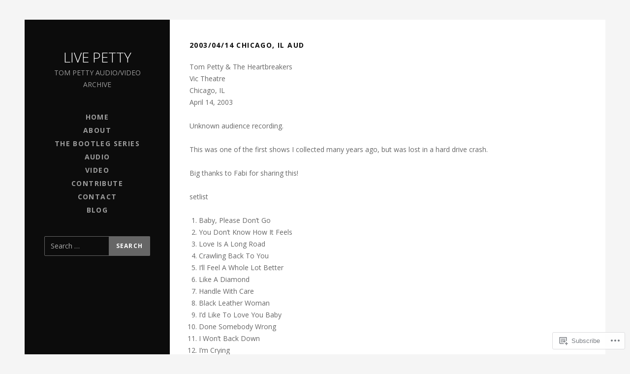

--- FILE ---
content_type: text/css;charset=utf-8
request_url: https://livepetty.com/_static/??-eJyNT0EOwjAM+xAlGgyNC+IpaKqika1JqzXVtN8T1IkD7MDNdmLHgSU5H0VRFLi4FMpAksFHZpNcoAmN5S/laMoBCCQqmTt/QB3sZ46oqffTxoFjFHiQeBhQcK45u/AnVJ/IVivNyFTYji8YAmRdA/652+eMWh/bar2Nd7413eV8urZd044v44lqcQ==&cssminify=yes
body_size: 50546
content:
p.comment-likes {
	height: 16px;
	float: none;
	width: 100%;
	clear: both;
	display: block;
	margin-left: -2px;
}

p.comment-not-liked {
	cursor: pointer;
}

p.comment-likes a.view-likers {
	text-decoration: underline;
	border: none;
}

div.comment-likes-overlay {
	color: rgb(85, 85, 85);
	position: absolute;
	font-size: 9pt;
	padding: 0;
	margin: 0;
	
	z-index: 20000;
}

div.comment-likes-overlay div.inner {
	background-color: white;
	border: 1px solid #dfdfdf;
	border-color: rgba(0, 0, 0, 0.1);
	padding: 8px;
	margin: 0;
	max-width: 310px;
	max-height: 250px;
	overflow: hidden;

	-webkit-box-shadow: 0 0 2px rgba(0, 0, 0, 0.15), 0 3px 8px rgba(0, 0, 0, 0.1);
	-moz-box-shadow: 0 0 2px rgba(0, 0, 0, 0.15), 0 3px 8px rgba(0, 0, 0, 0.1);
	box-shadow: 0 0 2px rgba(0, 0, 0, 0.15), 0 3px 8px rgba(0, 0, 0, 0.1);
}

div.comment-likes-overlay div.inner a img {
	text-decoration: none;
	height: 25px;
	width: 25px;
	margin: 2px 10px 2px 2px;
	vertical-align: middle;
}

div.comment-likes-overlay div.inner ul {
	margin: 0;
	padding: 0;
}

div.comment-likes-overlay div.inner ul li {
	float: left;
	display: inline;
	padding: 0;
	margin: 0 0 5px 0;
	
	overflow: hidden;
	white-space: nowrap;
	text-overflow: ellipsis;
}

div.comment-likes-overlay div.inner ul.single li {
	width: 100%; 
}

div.comment-likes-overlay div.inner ul.double li {
	width: 50%; 
}

div.comment-likes-overlay div.inner a,
div.comment-likes-overlay div.inner a:hover {
	text-decoration: none;
	border-bottom: none;
	background: transparent;
}

div.comment-likes-overlay div.inner ul li a span.user-name {
	color: rgb(85, 85, 85);
}

p.comment-likes span.comment-like-feedback {
	font-size: 12px;
	line-height: 1.8em;
	opacity: .8;
	float: left;
	padding: 1px 0 0 5px;
	display: block !important;
}

a.comment-like-link:hover {
	background: transparent;
}

a.comment-like-link span {
	display: none;
}

a.comment-like-link {
	outline: none;
	border: 0 !important;
	text-decoration: none !important;
	padding: 0;
	margin: 0;
	float: left;
	text-decoration: none;
	line-height: 70%;
	background: transparent;
}

a.comment-like-link:before,
div.comment-likes-overlay span.icon {
	-webkit-font-smoothing: antialiased;
	font-family: "Noticons";
	font-size: 20px;
	line-height: .9;
}

div.comment-likes-overlay span.icon {
	color: white;
	height: 100%;
	margin: 0;
	padding: 3px 0 1px 0;
}

a.comment-like-link:before {
	color: #2EA2CC;
	content: '\f408';
	width: 16px;
	display: inline-block;
}

a.comment-like-link.loading {
	-webkit-transition: opacity 2s;
	-moz-transition: opacity 2s;
	-ms-transition: opacity 2s;
	-o-transition: opacity 2s;
	transition: opacity 2s;

	opacity: 0;
}

a.comment-like-link:hover:before,
p.comment-liked a.comment-like-link:before,
p.comment-not-liked:hover a.comment-like-link:before {
	color: #f1831e;
	background: transparent;
}



div.comment-likes-overlay div .slider-nav {
	position: relative;
	clear: both;
	width: 310px;
	height: 40px;
	margin: 15px 0 -15px -12px;
	text-align: center;
	border-top: 1px solid #dfdfdf;
}

div.comment-likes-overlay div .slider-nav em {
	font-style: normal;
}

div.comment-likes-overlay div .slider-nav .prev {
	position: absolute;
	top: 0;
	left: 0;
	display: block;
	width: 40px;
	height: 40px;
	border-right: 1px solid #dfdfdf;
}

div.comment-likes-overlay div .slider-nav .noticon {
	width: 40px;
	height: 40px;
	font-size: 25px;
	line-height: 40px;
}

div.comment-likes-overlay div .slider-nav .next {
	position: absolute;
	top: 0;
	right: 0;
	display: block;
	display: block;
	width: 40px;
	height: 40px;
	border-left: 1px solid #dfdfdf;
}

div.comment-likes-overlay div .slider-nav .position {
	position: absolute;
	top: 0;
	left: 40px;
	bottom: 0;
	right: 40px;
	text-align:center;
}

div.comment-likes-overlay div .slider-nav .position div {
	display: inline;
}

div.comment-likes-overlay div .slider-nav .position em {
	display: inline-block;
	padding: 0 3px;
	font-size: 30px;
	line-height: 40px;
	color: #bbb;
	cursor: pointer;
}

div.comment-likes-overlay div .slider-nav .position .on {
	color: #1e8cbe;
}



div.comment-likes-overlay .swipe {
	overflow: hidden;
	visibility: hidden;
	position: relative;
}

div.comment-likes-overlay .swipe-wrap {
	overflow: hidden;
	position: relative;
}


div.comment-likes-overlay .swipe-wrap > div {
	float: left;
	width: 100%;
	position: relative;
}




@font-face {
  font-family: "Noticons";
  src: url(/i/noticons/./Noticons.eot?) format("embedded-opentype");
  font-weight: normal;
  font-style: normal;
}

@font-face {
  font-family: "Noticons";
  src: url("[data-uri]") format("woff"),
       url(/i/noticons/./Noticons.ttf) format("truetype"),
       url(/i/noticons/./Noticons.svg#Noticons) format("svg");
  font-weight: normal;
  font-style: normal;
}

@media screen and (-webkit-min-device-pixel-ratio:0) {
  @font-face {
    font-family: "Noticons";
    src: url(/i/noticons/./Noticons.svg#Noticons) format("svg");
  }
}




.noticon {
	font-size: 16px;
	vertical-align: top;
	text-align: center;
	-moz-transition: color .1s ease-in 0;
	-webkit-transition: color .1s ease-in 0;
	display: inline-block;
	font-family: "Noticons";
	font-style: normal;
	font-weight: normal;
	font-variant: normal;
	line-height: 1;
	text-decoration: inherit;
	text-transform: none;
	-moz-osx-font-smoothing: grayscale;
	-webkit-font-smoothing: antialiased;
	speak: none;
}




.noticon-404:before { content: "\f423"; }
.noticon-activity:before { content: "\f508"; }
.noticon-add:before { content: "\f8b3"; }
.noticon-add-media:before { content: "\f8d9"; }
.noticon-akismet:before { content: "\f8d2"; }
.noticon-anchor:before { content: "\f509"; }
.noticon-art:before { content: "\f8b4"; }
.noticon-aside:before { content: "\f101"; }
.noticon-atsign:before { content: "\f814"; }
.noticon-attachment:before { content: "\f416"; }
.noticon-audio:before { content: "\f109"; }
.noticon-automattic:before { content: "\f815"; }
.noticon-automattic-blip:before { content: "\f817"; }
.noticon-automattic-ring:before { content: "\f816"; }
.noticon-bell:before { content: "\f8d4"; }
.noticon-bold:before { content: "\f471"; }
.noticon-book:before { content: "\f444"; }
.noticon-bug:before { content: "\f50a"; }
.noticon-bullhorn:before { content: "\f8a5"; }
.noticon-bullseye:before { content: "\f8a0"; }
.noticon-cart:before { content: "\f447"; }
.noticon-category:before { content: "\f301"; }
.noticon-chat:before { content: "\f108"; }
.noticon-checkmark:before { content: "\f418"; }
.noticon-close:before { content: "\f405"; }
.noticon-close-alt:before { content: "\f406"; }
.noticon-cloud:before { content: "\f426"; }
.noticon-cloud-download:before { content: "\f440"; }
.noticon-cloud-upload:before { content: "\f441"; }
.noticon-code:before { content: "\f462"; }
.noticon-codepen:before { content: "\f216"; }
.noticon-cog:before { content: "\f445"; }
.noticon-collapse:before { content: "\f432"; }
.noticon-colors:before { content: "\f8a7"; }
.noticon-comment:before { content: "\f300"; }
.noticon-compact:before { content: "\f807"; }
.noticon-day:before { content: "\f305"; }
.noticon-digg:before { content: "\f221"; }
.noticon-document:before { content: "\f443"; }
.noticon-dot:before { content: "\f428"; }
.noticon-downarrow:before { content: "\f502"; }
.noticon-download:before { content: "\f50b"; }
.noticon-draggable:before { content: "\f436"; }
.noticon-dribbble:before { content: "\f201"; }
.noticon-dropbox:before { content: "\f225"; }
.noticon-dropdown:before { content: "\f433"; }
.noticon-dropdown-left:before { content: "\f434"; }
.noticon-edit:before { content: "\f411"; }
.noticon-ellipsis:before { content: "\f476"; }
.noticon-eventbrite:before { content: "\f8a6"; }
.noticon-expand:before { content: "\f431"; }
.noticon-external:before { content: "\f442"; }
.noticon-facebook:before { content: "\f203"; }
.noticon-facebook-alt:before { content: "\f204"; }
.noticon-fastforward:before { content: "\f458"; }
.noticon-features:before { content: "\f8a8"; }
.noticon-feed:before { content: "\f413"; }
.noticon-flag:before { content: "\f468"; }
.noticon-flickr:before { content: "\f211"; }
.noticon-follow:before { content: "\f801"; }
.noticon-following:before { content: "\f803"; }
.noticon-fonts:before { content: "\f8b5"; }
.noticon-foursquare:before { content: "\f226"; }
.noticon-fullscreen:before { content: "\f474"; }
.noticon-gallery:before { content: "\f103"; }
.noticon-ghost:before { content: "\f8d5"; }
.noticon-gift:before { content: "\f8a4"; }
.noticon-github:before { content: "\f200"; }
.noticon-googleplus:before { content: "\f206"; }
.noticon-googleplus-alt:before { content: "\f218"; }
.noticon-gravatar:before { content: "\f8d0"; }
.noticon-gridview:before { content: "\f808"; }
.noticon-handset:before { content: "\f50c"; }
.noticon-heart:before { content: "\f461"; }
.noticon-help:before { content: "\f457"; }
.noticon-hide:before { content: "\f404"; }
.noticon-hierarchy:before { content: "\f505"; }
.noticon-home:before { content: "\f409"; }
.noticon-horizon:before { content: "\f8d8"; }
.noticon-image:before { content: "\f102"; }
.noticon-info:before { content: "\f455"; }
.noticon-instagram:before { content: "\f215"; }
.noticon-italic:before { content: "\f472"; }
.noticon-jetpack:before { content: "\f8d3"; }
.noticon-key:before { content: "\f427"; }
.noticon-layouts:before { content: "\f8a9"; }
.noticon-leftarrow:before { content: "\f503"; }
.noticon-lightbulb:before { content: "\f8a1"; }
.noticon-link:before { content: "\f107"; }
.noticon-linkedin:before { content: "\f207"; }
.noticon-linkedin-alt:before { content: "\f208"; }
.noticon-localization:before { content: "\f8b2"; }
.noticon-location:before { content: "\f417"; }
.noticon-lock:before { content: "\f470"; }
.noticon-mail:before { content: "\f410"; }
.noticon-maximize:before { content: "\f422"; }
.noticon-medium:before { content: "\f8d6"; }
.noticon-menu:before { content: "\f419"; }
.noticon-microphone:before { content: "\f50d"; }
.noticon-milestone:before { content: "\f806"; }
.noticon-minimize:before { content: "\f421"; }
.noticon-minus:before { content: "\f50e"; }
.noticon-month:before { content: "\f307"; }
.noticon-move:before { content: "\f50f"; }
.noticon-next:before { content: "\f429"; }
.noticon-notice:before { content: "\f456"; }
.noticon-notification:before { content: "\f800"; }
.noticon-paintbrush:before { content: "\f506"; }
.noticon-path:before { content: "\f219"; }
.noticon-pause:before { content: "\f448"; }
.noticon-phone:before { content: "\f437"; }
.noticon-picture:before { content: "\f473"; }
.noticon-pinned:before { content: "\f308"; }
.noticon-pinterest:before { content: "\f209"; }
.noticon-pinterest-alt:before { content: "\f210"; }
.noticon-play:before { content: "\f452"; }
.noticon-plugin:before { content: "\f439"; }
.noticon-plus:before { content: "\f510"; }
.noticon-pocket:before { content: "\f224"; }
.noticon-polldaddy:before { content: "\f217"; }
.noticon-portfolio:before { content: "\f460"; }
.noticon-previous:before { content: "\f430"; }
.noticon-price:before { content: "\f8b0"; }
.noticon-print:before { content: "\f469"; }
.noticon-promoted:before { content: "\f812"; }
.noticon-quote:before { content: "\f106"; }
.noticon-rating-empty:before { content: "\f511"; }
.noticon-rating-full:before { content: "\f512"; }
.noticon-rating-half:before { content: "\f513"; }
.noticon-reader:before { content: "\f8a2"; }
.noticon-reader-alt:before { content: "\f8a3"; }
.noticon-reblog:before { content: "\f805"; }
.noticon-reddit:before { content: "\f222"; }
.noticon-refresh:before { content: "\f420"; }
.noticon-reply:before { content: "\f412"; }
.noticon-reply-alt:before { content: "\f466"; }
.noticon-reply-single:before { content: "\f467"; }
.noticon-rewind:before { content: "\f459"; }
.noticon-rightarrow:before { content: "\f501"; }
.noticon-search:before { content: "\f400"; }
.noticon-send-to-phone:before { content: "\f438"; }
.noticon-send-to-tablet:before { content: "\f454"; }
.noticon-share:before { content: "\f415"; }
.noticon-show:before { content: "\f403"; }
.noticon-shuffle:before { content: "\f514"; }
.noticon-sitemap:before { content: "\f507"; }
.noticon-skip-ahead:before { content: "\f451"; }
.noticon-skip-back:before { content: "\f450"; }
.noticon-skype:before { content: "\f220"; }
.noticon-spam:before { content: "\f424"; }
.noticon-spike:before { content: "\f811"; }
.noticon-spotify:before { content: "\f515"; }
.noticon-squarespace:before { content: "\f8d7"; }
.noticon-standard:before { content: "\f100"; }
.noticon-star:before { content: "\f408"; }
.noticon-status:before { content: "\f105"; }
.noticon-stop:before { content: "\f449"; }
.noticon-stumbleupon:before { content: "\f223"; }
.noticon-subscribe:before { content: "\f463"; }
.noticon-subscribed:before { content: "\f465"; }
.noticon-summary:before { content: "\f425"; }
.noticon-tablet:before { content: "\f453"; }
.noticon-tag:before { content: "\f302"; }
.noticon-time:before { content: "\f303"; }
.noticon-title:before { content: "\f8b6"; }
.noticon-top:before { content: "\f435"; }
.noticon-trapper:before { content: "\f810"; }
.noticon-trash:before { content: "\f407"; }
.noticon-trophy:before { content: "\f804"; }
.noticon-tumblr:before { content: "\f214"; }
.noticon-twitch:before { content: "\f516"; }
.noticon-twitter:before { content: "\f202"; }
.noticon-types:before { content: "\f8b1"; }
.noticon-unapprove:before { content: "\f446"; }
.noticon-unfollow:before { content: "\f802"; }
.noticon-unsubscribe:before { content: "\f464"; }
.noticon-unzoom:before { content: "\f401"; }
.noticon-uparrow:before { content: "\f500"; }
.noticon-user:before { content: "\f304"; }
.noticon-vaultpress:before { content: "\f8d1"; }
.noticon-video:before { content: "\f104"; }
.noticon-videocamera:before { content: "\f517"; }
.noticon-vimeo:before { content: "\f212"; }
.noticon-warning:before { content: "\f414"; }
.noticon-website:before { content: "\f475"; }
.noticon-week:before { content: "\f306"; }
.noticon-wordads:before { content: "\f813"; }
.noticon-wordpress:before { content: "\f205"; }
.noticon-xpost:before { content: "\f504"; }
.noticon-youtube:before { content: "\f213"; }
.noticon-zoom:before { content: "\f402"; }




.noticon-like:before { content: "\f408"; }




@font-face {
	font-family: Genericons;
	src: url(/wp-content/mu-plugins/jetpack-plugin/moon/_inc/genericons/genericons/./Genericons.eot);
	src: url(/wp-content/mu-plugins/jetpack-plugin/moon/_inc/genericons/genericons/./Genericons.eot?) format("embedded-opentype");
	font-weight: 400;
	font-style: normal;
}

@font-face {
	font-family: Genericons;
	src:
		url([data-uri]) format("woff"),
       url(/wp-content/mu-plugins/jetpack-plugin/moon/_inc/genericons/genericons/./Genericons.ttf) format("truetype"),
		url(/wp-content/mu-plugins/jetpack-plugin/moon/_inc/genericons/genericons/./Genericons.svg#Genericons) format("svg");
	font-weight: 400;
	font-style: normal;
}

@media screen and (-webkit-min-device-pixel-ratio: 0) {

	@font-face {
		font-family: Genericons;
		src: url(/wp-content/mu-plugins/jetpack-plugin/moon/_inc/genericons/genericons/./Genericons.svg#Genericons) format("svg");
	}
}




.genericon {
	font-size: 16px;
	vertical-align: top;
	text-align: center;
	transition: color 0.1s ease-in 0;
	display: inline-block;
	font-family: Genericons;
	font-style: normal;
	font-weight: 400;
	font-variant: normal;
	line-height: 1;
	text-decoration: inherit;
	text-transform: none;
	-moz-osx-font-smoothing: grayscale;
	-webkit-font-smoothing: antialiased;
	speak: none;
}




.genericon-rotate-90 {
	transform: rotate(90deg);
	filter: progid:DXImageTransform.Microsoft.BasicImage(rotation=1);
}

.genericon-rotate-180 {
	transform: rotate(180deg);
	filter: progid:DXImageTransform.Microsoft.BasicImage(rotation=2);
}

.genericon-rotate-270 {
	transform: rotate(270deg);
	filter: progid:DXImageTransform.Microsoft.BasicImage(rotation=3);
}

.genericon-flip-horizontal {
	transform: scale(-1, 1);
}

.genericon-flip-vertical {
	transform: scale(1, -1);
}




.genericon-404::before {
	content: "\f423";
}

.genericon-activity::before {
	content: "\f508";
}

.genericon-anchor::before {
	content: "\f509";
}

.genericon-aside::before {
	content: "\f101";
}

.genericon-attachment::before {
	content: "\f416";
}

.genericon-audio::before {
	content: "\f109";
}

.genericon-bold::before {
	content: "\f471";
}

.genericon-book::before {
	content: "\f444";
}

.genericon-bug::before {
	content: "\f50a";
}

.genericon-cart::before {
	content: "\f447";
}

.genericon-category::before {
	content: "\f301";
}

.genericon-chat::before {
	content: "\f108";
}

.genericon-checkmark::before {
	content: "\f418";
}

.genericon-close::before {
	content: "\f405";
}

.genericon-close-alt::before {
	content: "\f406";
}

.genericon-cloud::before {
	content: "\f426";
}

.genericon-cloud-download::before {
	content: "\f440";
}

.genericon-cloud-upload::before {
	content: "\f441";
}

.genericon-code::before {
	content: "\f462";
}

.genericon-codepen::before {
	content: "\f216";
}

.genericon-cog::before {
	content: "\f445";
}

.genericon-collapse::before {
	content: "\f432";
}

.genericon-comment::before {
	content: "\f300";
}

.genericon-day::before {
	content: "\f305";
}

.genericon-digg::before {
	content: "\f221";
}

.genericon-document::before {
	content: "\f443";
}

.genericon-dot::before {
	content: "\f428";
}

.genericon-downarrow::before {
	content: "\f502";
}

.genericon-download::before {
	content: "\f50b";
}

.genericon-draggable::before {
	content: "\f436";
}

.genericon-dribbble::before {
	content: "\f201";
}

.genericon-dropbox::before {
	content: "\f225";
}

.genericon-dropdown::before {
	content: "\f433";
}

.genericon-dropdown-left::before {
	content: "\f434";
}

.genericon-edit::before {
	content: "\f411";
}

.genericon-ellipsis::before {
	content: "\f476";
}

.genericon-expand::before {
	content: "\f431";
}

.genericon-external::before {
	content: "\f442";
}

.genericon-facebook::before {
	content: "\f203";
}

.genericon-facebook-alt::before {
	content: "\f204";
}

.genericon-fastforward::before {
	content: "\f458";
}

.genericon-feed::before {
	content: "\f413";
}

.genericon-flag::before {
	content: "\f468";
}

.genericon-flickr::before {
	content: "\f211";
}

.genericon-foursquare::before {
	content: "\f226";
}

.genericon-fullscreen::before {
	content: "\f474";
}

.genericon-gallery::before {
	content: "\f103";
}

.genericon-github::before {
	content: "\f200";
}

.genericon-googleplus::before {
	content: "\f206";
}

.genericon-googleplus-alt::before {
	content: "\f218";
}

.genericon-handset::before {
	content: "\f50c";
}

.genericon-heart::before {
	content: "\f461";
}

.genericon-help::before {
	content: "\f457";
}

.genericon-hide::before {
	content: "\f404";
}

.genericon-hierarchy::before {
	content: "\f505";
}

.genericon-home::before {
	content: "\f409";
}

.genericon-image::before {
	content: "\f102";
}

.genericon-info::before {
	content: "\f455";
}

.genericon-instagram::before {
	content: "\f215";
}

.genericon-italic::before {
	content: "\f472";
}

.genericon-key::before {
	content: "\f427";
}

.genericon-leftarrow::before {
	content: "\f503";
}

.genericon-link::before {
	content: "\f107";
}

.genericon-linkedin::before {
	content: "\f207";
}

.genericon-linkedin-alt::before {
	content: "\f208";
}

.genericon-location::before {
	content: "\f417";
}

.genericon-lock::before {
	content: "\f470";
}

.genericon-mail::before {
	content: "\f410";
}

.genericon-maximize::before {
	content: "\f422";
}

.genericon-menu::before {
	content: "\f419";
}

.genericon-microphone::before {
	content: "\f50d";
}

.genericon-minimize::before {
	content: "\f421";
}

.genericon-minus::before {
	content: "\f50e";
}

.genericon-month::before {
	content: "\f307";
}

.genericon-move::before {
	content: "\f50f";
}

.genericon-next::before {
	content: "\f429";
}

.genericon-notice::before {
	content: "\f456";
}

.genericon-paintbrush::before {
	content: "\f506";
}

.genericon-path::before {
	content: "\f219";
}

.genericon-pause::before {
	content: "\f448";
}

.genericon-phone::before {
	content: "\f437";
}

.genericon-picture::before {
	content: "\f473";
}

.genericon-pinned::before {
	content: "\f308";
}

.genericon-pinterest::before {
	content: "\f209";
}

.genericon-pinterest-alt::before {
	content: "\f210";
}

.genericon-play::before {
	content: "\f452";
}

.genericon-plugin::before {
	content: "\f439";
}

.genericon-plus::before {
	content: "\f510";
}

.genericon-pocket::before {
	content: "\f224";
}

.genericon-polldaddy::before {
	content: "\f217";
}

.genericon-portfolio::before {
	content: "\f460";
}

.genericon-previous::before {
	content: "\f430";
}

.genericon-print::before {
	content: "\f469";
}

.genericon-quote::before {
	content: "\f106";
}

.genericon-rating-empty::before {
	content: "\f511";
}

.genericon-rating-full::before {
	content: "\f512";
}

.genericon-rating-half::before {
	content: "\f513";
}

.genericon-reddit::before {
	content: "\f222";
}

.genericon-refresh::before {
	content: "\f420";
}

.genericon-reply::before {
	content: "\f412";
}

.genericon-reply-alt::before {
	content: "\f466";
}

.genericon-reply-single::before {
	content: "\f467";
}

.genericon-rewind::before {
	content: "\f459";
}

.genericon-rightarrow::before {
	content: "\f501";
}

.genericon-search::before {
	content: "\f400";
}

.genericon-send-to-phone::before {
	content: "\f438";
}

.genericon-send-to-tablet::before {
	content: "\f454";
}

.genericon-share::before {
	content: "\f415";
}

.genericon-show::before {
	content: "\f403";
}

.genericon-shuffle::before {
	content: "\f514";
}

.genericon-sitemap::before {
	content: "\f507";
}

.genericon-skip-ahead::before {
	content: "\f451";
}

.genericon-skip-back::before {
	content: "\f450";
}

.genericon-spam::before {
	content: "\f424";
}

.genericon-spotify::before {
	content: "\f515";
}

.genericon-standard::before {
	content: "\f100";
}

.genericon-star::before {
	content: "\f408";
}

.genericon-status::before {
	content: "\f105";
}

.genericon-stop::before {
	content: "\f449";
}

.genericon-stumbleupon::before {
	content: "\f223";
}

.genericon-subscribe::before {
	content: "\f463";
}

.genericon-subscribed::before {
	content: "\f465";
}

.genericon-summary::before {
	content: "\f425";
}

.genericon-tablet::before {
	content: "\f453";
}

.genericon-tag::before {
	content: "\f302";
}

.genericon-time::before {
	content: "\f303";
}

.genericon-top::before {
	content: "\f435";
}

.genericon-trash::before {
	content: "\f407";
}

.genericon-tumblr::before {
	content: "\f214";
}

.genericon-twitch::before {
	content: "\f516";
}

.genericon-twitter::before {
	content: "\f202";
}

.genericon-unapprove::before {
	content: "\f446";
}

.genericon-unsubscribe::before {
	content: "\f464";
}

.genericon-unzoom::before {
	content: "\f401";
}

.genericon-uparrow::before {
	content: "\f500";
}

.genericon-user::before {
	content: "\f304";
}

.genericon-video::before {
	content: "\f104";
}

.genericon-videocamera::before {
	content: "\f517";
}

.genericon-vimeo::before {
	content: "\f212";
}

.genericon-warning::before {
	content: "\f414";
}

.genericon-website::before {
	content: "\f475";
}

.genericon-week::before {
	content: "\f306";
}

.genericon-wordpress::before {
	content: "\f205";
}

.genericon-xpost::before {
	content: "\f504";
}

.genericon-youtube::before {
	content: "\f213";
}

.genericon-zoom::before {
	content: "\f402";
}






html {
	font-family: sans-serif;

	-webkit-text-size-adjust: 100%;
	-ms-text-size-adjust: 100%;
}
body {
	margin: 0;
}
article,
aside,
details,
figcaption,
figure,
footer,
header,
hgroup,
main,
menu,
nav,
section,
summary {
	display: block;
}
audio,
canvas,
progress,
video {
	display: inline-block;
	vertical-align: baseline;
}
audio:not([controls]) {
	display: none;
	height: 0;
}
[hidden],
template {
	display: none;
}
a {
	background-color: transparent;
}
a:active,
a:hover {
	outline: 0;
}
abbr[title] {
	border-bottom: 1px dotted;
}
b,
strong {
	font-weight: bold;
}
dfn {
	font-style: italic;
}
h1 {
	font-size: 2em;
	margin: 0.67em 0;
}
mark {
	background: #ff0;
	color: #000;
}
small {
	font-size: 80%;
}
sub,
sup {
	font-size: 75%;
	line-height: 0;
	position: relative;
	vertical-align: baseline;
}
sup {
	top: -0.5em;
}
sub {
	bottom: -0.25em;
}
img {
	border: 0;
}
svg:not(:root) {
	overflow: hidden;
}
figure {
	margin: 1em 40px;
}
hr {
	box-sizing: content-box;
	height: 0;
}
pre {
	overflow: auto;
}
code,
kbd,
pre,
samp {
	font-family: monospace, monospace;
	font-size: 1em;
}
button,
input,
optgroup,
select,
textarea {
	color: inherit;
	font: inherit;
	margin: 0;
}
button {
	overflow: visible;
}
button,
select {
	text-transform: none;
}
button,
html input[type="button"],
input[type="reset"],
input[type="submit"] {
	cursor: pointer;

	-webkit-appearance: button;
}
button[disabled],
html input[disabled] {
	cursor: default;
}
button::-moz-focus-inner,
input::-moz-focus-inner {
	border: 0;
	padding: 0;
}
input {
	line-height: normal;
}
input[type="checkbox"],
input[type="radio"] {
	box-sizing: border-box;
	padding: 0;
}
input[type="number"]::-webkit-inner-spin-button,
input[type="number"]::-webkit-outer-spin-button {
	height: auto;
}
input[type="search"] {
	box-sizing: content-box;

	-webkit-appearance: textfield;
}
input[type="search"]::-webkit-search-cancel-button,
input[type="search"]::-webkit-search-decoration {
	-webkit-appearance: none;
}
fieldset {
	border: 1px solid #c0c0c0;
	margin: 0 2px;
	padding: 0.35em 0.625em 0.75em;
}
legend {
	border: 0;
	padding: 0;
}
textarea {
	overflow: auto;
}
optgroup {
	font-weight: bold;
}
table {
	border-collapse: collapse;
	border-spacing: 0;
}
td,
th {
	padding: 0;
}




.action-link:before,
.hero .navigation a:before,
.icon,
.is-playable:hover:before,
.item-title:before,
.mejs-button:before,
.mejs-button button:before,
.mejs-toggle-playlist-button:before,
.social-navigation a:before,
.site-navigation-toggle:before,
.site-sidebar-toggle:before {
	display: inline-block;
	font-family: "Genericons";
	-moz-osx-font-smoothing: grayscale;
	-webkit-font-smoothing: antialiased;
	font-style: normal;
	font-weight: normal;
	text-decoration: none;
	text-transform: none;
	vertical-align: top;

	speak: none;
}




body {
	color: #666;
	font-size: 14px;
	-moz-osx-font-smoothing: grayscale;
	line-height: 1.71428571;
}
body,
button,
input,
select,
textarea {
	font-family: "Open Sans", "Helvetica Neue", Helvetica, Arial, sans-serif;
}
h1,
h2,
h3,
h4,
h5,
h6 {
	clear: both;
	font-weight: 700;
	margin: 0;
}
p {
	margin: 0 0 1.71428571em;
}
b,
strong {
	font-weight: 700;
}
dfn,
cite,
em,
i {
	font-style: italic;
}
blockquote {
	border-left: 4px solid #f5f5f5;
	font-size: 21px;
	font-size: 2.1rem;
	line-height: 1.14285714;
	margin: 0 0 1.14285714em;
	padding-left: 0.95238095em;
}
blockquote p {
	margin-bottom: 1.14285714em;
}
blockquote p:last-child {
	margin-bottom: 0;
}
blockquote cite,
blockquote small {
	color: #0c0c0c;
	font-size: 14px;
	font-size: 1.4rem;
	line-height: 1.6;
}
blockquote i,
blockquote em,
blockquote cite {
	font-style: normal;
}
blockquote b,
blockquote strong {
	font-weight: 400;
}
address {
	font-style: italic;
	margin: 0 0 1.71428571em;
}
code,
kbd,
tt,
var,
samp,
pre {
	font-family: "Menlo", "Monaco", "Courier New", monospace;
	-webkit-hyphens: none;
	hyphens: none;

	-ms-hyphens: none;
}
pre {
	background-color: transparent;
	background-color: rgba(0, 0, 0, 0.01);
	border: 1px solid #f5f5f5;
	line-height: 1.2;
	margin-bottom: 1.71428571em;
	max-width: 100%;
	overflow: auto;
	padding: 0.8em;
	white-space: pre;
	white-space: pre-wrap;
	word-wrap: break-word;
}
abbr[title] {
	border-bottom: 1px dotted #f5f5f5;
	cursor: help;
}
mark,
ins {
	background-color: #fff9c0;
	text-decoration: none;
}
sup,
sub {
	font-size: 75%;
	height: 0;
	line-height: 0;
	position: relative;
	vertical-align: baseline;
}
sup {
	bottom: 1ex;
}
sub {
	top: 0.5ex;
}
small {
	font-size: 75%;
}
big {
	font-size: 125%;
}




*,
*:before,
*:after {
	box-sizing: inherit;
}
html {
	box-sizing: border-box;
	font-size: 62.5%;
	overflow-y: scroll;

	-webkit-tap-highlight-color: rgba(0, 0, 0, 0);
}
body {
	background-color: #f5f5f5;
}
hr {
	background-color: #f5f5f5;
	border: 0;
	height: 1px;
	margin: 1.71428571em 0;
}
ul,
ol {
	margin: 0 0 1.71428571em;
}
ul {
	list-style-type: disc;
	padding-left: 1em;
}
ol {
	list-style-type: decimal;
	padding-left: 1.3333em;
}
ul ul,
ol ul {
	list-style-type: circle;
}
ul ol,
ol ol {
	list-style-type: lower-alpha;
}
ol ol ol {
	list-style-type: decimal;
}
ul ul,
ul ol,
ol ol,
ol ul {
	font-size: inherit;
	margin: 0.33333em 0;
}
ul ul,
ol ul {
	padding-left: 1em;
}
ul ol,
ol ol {
	padding-left: 1.44444em;
}
dl {
	margin: 0 0 1.71428571em;
}
dt {
	color: #0c0c0c;
	font-weight: 700;
}
dd {
	margin-bottom: 0.20833333em;
}
dd {
	margin-left: 0;
}
table {
	border-collapse: separate;
	border-spacing: 0;
	border-width: 0;
	margin: 0 0 1.71428571em;
	width: 100%;
}
caption {
	color: #0c0c0c;
	font-size: 21px;
	font-size: 2.1rem;
	font-weight: 700;
	text-align: left;
}
th {
	font-weight: 700;
}
td {
	font-weight: 400;
}
th,
td {
	border: solid #f5f5f5;
	border-width: 0 0 1px;
	padding: 0.71428571em 0;
	text-align: left;
}
thead {
	color: #0c0c0c;
	font-size: 12px;
	font-size: 1.2rem;
	text-transform: uppercase;
}
thead th {
	padding: 0.58333333em 0;
}
img {
	border: 0;
	height: auto;
	-ms-interpolation-mode: bicubic;
	max-width: 100%;
	vertical-align: middle;
}
figure {
	margin: 0;
}
del {
	opacity: 0.8;
}


::-webkit-input-placeholder {
	color: #ababab;
}
:-moz-placeholder {
	color: #ababab;
}
::-moz-placeholder {
	color: #ababab;
	opacity: 1;
}
:-ms-input-placeholder {
	color: #ababab;
}




fieldset {
	border: 0;
	margin: 0;
	padding: 0;
}
legend {
	border: 0;
	border-bottom: 1px solid #0c0c0c;
	color: #0c0c0c;
	display: block;
	font-size: 1.5em;
	line-height: inherit;
	margin-bottom: 1.71428571em;
	padding: 0;
	width: 100%;
}
label {
	color: #0c0c0c;
	display: inline-block;
	font-size: 1em;
	font-weight: 700;
	letter-spacing: 0.1em;
	margin-bottom: 0.35714286em;
	text-transform: uppercase;
}
input[type="search"] {
	box-sizing: border-box;
}
input[type="radio"],
input[type="checkbox"] {
	line-height: normal;
	margin: 0.28571429em 0 0;
	margin-top: 1px \ 9;
}
input[type="file"] {
	display: block;
}
select[multiple],
select[size] {
	height: auto;
}
select optgroup {
	font-family: inherit;
	font-size: inherit;
	font-style: inherit;
}
input[type="number"]::-webkit-outer-spin-button,
input[type="number"]::-webkit-inner-spin-button {
	height: auto;
}


textarea,
input[type="text"],
input[type="password"],
input[type="datetime"],
input[type="datetime-local"],
input[type="date"],
input[type="month"],
input[type="time"],
input[type="week"],
input[type="number"],
input[type="email"],
input[type="url"],
input[type="search"],
input[type="tel"],
input[type="color"],
.content-area select {
	background-color: #fff;
	background-image: none;
	border: 1px solid #9b9b9b;
	border-radius: 2px;
	box-shadow: inset 0 1px 1px rgba(0, 0, 0, 0.075);
	color: #666;
	display: block;
	font-size: 14px;
	font-size: 1.4rem;
	line-height: 1.71428571;
	padding: 0.5em 0.85714286em;
	transition: border-color ease-in-out 0.15s, box-shadow ease-in-out 0.15s;
	vertical-align: middle;
	width: 100%;
}
textarea:focus,
input[type="text"]:focus,
input[type="password"]:focus,
input[type="datetime"]:focus,
input[type="datetime-local"]:focus,
input[type="date"]:focus,
input[type="month"]:focus,
input[type="time"]:focus,
input[type="week"]:focus,
input[type="number"]:focus,
input[type="email"]:focus,
input[type="url"]:focus,
input[type="search"]:focus,
input[type="tel"]:focus,
input[type="color"]:focus,
.content-area select:focus {
	border-color: #666;
}
select {
	height: 31px;
}
textarea {
	height: auto;
}


.site-sidebar input:focus,
.hero-item-summary input:focus,
.site-sidebar textarea:focus,
.hero-item-summary textarea:focus {
	color: #fff;
}
.site-sidebar input[type="text"],
.hero-item-summary input[type="text"],
.site-sidebar input[type="email"],
.hero-item-summary input[type="email"],
.site-sidebar input[type="url"],
.hero-item-summary input[type="url"],
.site-sidebar input[type="tel"],
.hero-item-summary input[type="tel"],
.site-sidebar input[type="password"],
.hero-item-summary input[type="password"],
.site-sidebar input[type="search"],
.hero-item-summary input[type="search"],
.site-sidebar textarea,
.hero-item-summary textarea {
	background-color: #0c0c0c;
	border-color: #666;
}
.site-sidebar input[type=submit],
.hero-item-summary input[type=submit] {
	background-color: #666;
}
.site-sidebar label,
.hero-item-summary label {
	color: #fff;
	width: 100%;
}
.widget input[type=submit] {
	border-width: 0;
	font-size: 12px;
	font-size: 1.2rem;
	padding-bottom: 0.91666667em;
	padding-top: 0.91666667em;
}




.button,
.page-links a,
.hero .post-edit-link,
input[type=submit] {
	background-color: #0c0c0c;
	border: 2px solid #0c0c0c;
	border-radius: 2px;
	color: #fff;
	cursor: pointer;
	display: inline-block;
	font-size: 12px;
	font-size: 1.2rem;
	font-weight: 700;
	letter-spacing: 0.1em;
	line-height: 1.5;
	margin-bottom: 0;
	padding: 0.75em 1.25em;
	text-align: center;
	text-decoration: none;
	text-transform: uppercase;
	-moz-user-select: none;
	-ms-user-select: none;
	-webkit-user-select: none;
	user-select: none;
	vertical-align: middle;
	white-space: nowrap;
}
.button:hover,
.page-links a:hover,
.hero .post-edit-link:hover,
input[type=submit]:hover,
.button:focus,
.page-links a:focus,
.hero .post-edit-link:focus,
input[type=submit]:focus {
	color: #fff;
	opacity: 0.6;
	text-decoration: none;
}


.button-alt {
	background-color: #fff;
	color: #0c0c0c;
}
.button-alt:hover,
.button-alt:focus {
	color: #0c0c0c;
}




a {
	color: inherit;
}
a:hover,
a:focus {
	color: inherit;
}
.navigation {
	clear: both;
	margin-bottom: 2.85714286em;
}
.navigation .nav-previous,
.navigation .nav-next {
	display: inline-block;
	margin-right: 0.35714286em;
}


.action-link {
	background: #e4e4e4;
	border: 2px solid currentColor;
	border-radius: 1.9047619em;
	color: #0c0c0c;
	display: inline-block;
	font-size: 1.5em;
	height: 1.9047619em;
	line-height: 1.71428571;
	text-align: center;
	text-shadow: -1px 1px 1px rgba(255, 255, 255, 0.2);
	width: 1.9047619em;
}
.action-link:before {
	color: inherit;
	content: "\f452";
	position: relative;
	left: 1px;
}
.action-link:hover {
	border-color: currentColor;
	color: #fff;
	text-decoration: none;
}
.block-grid .action-link {
	position: absolute;
	right: 1.42857143em;
	bottom: 1.42857143em;
	z-index: 20;
}




.hero .navigation {
	display: none;
	font-size: 50px;
	font-size: 5rem;
	font-weight: 300;
	margin: auto;
	position: absolute;
	top: 0;
	right: 0;
	bottom: 0;
	left: 0;
}
.hero .navigation a {
	color: #0c0c0c;
	display: block;
	height: 100%;
	overflow: hidden;
	text-indent: 240px;
	transition-duration: 0.2s;
}
.hero .navigation a:hover {
	background-color: rgba(0, 0, 0, 0.1);
}
.hero .navigation a:before {
	content: "\f431";
	display: block;
	line-height: 0.8;
	opacity: 0.35;
	position: absolute;
	top: 0;
	bottom: 0;
	text-indent: 0;
	transition: opacity 0.2s ease-in-out;
}
.hero .navigation .meta-nav,
.hero .navigation .post-title {
	display: none;
}
.hero .nav-previous,
.hero .nav-next {
	display: none;
	height: 25%;
	margin: -12.5% 0 0;
	position: absolute;
	top: 50%;
	transition: all 0.4s ease-in-out;
	width: 25%;
}
.hero .nav-previous {
	left: -12.5%;
}
.hero .nav-previous a:before {
	right: 50%;
	transform: rotate(90deg);
}
.hero .nav-next {
	right: -12.5%;
}
.hero .nav-next a:before {
	left: 50%;
	transform: rotate(-90deg);
}
@media (min-width: 768px) {
	.hero .navigation {
		display: block;
	}
}




.single-post .post-navigation {
	border-top: 1px solid #0c0c0c;
	margin-bottom: 0;
}
.single-post .post-navigation a {
	color: #666;
	display: block;
	padding: 20px;
	text-decoration: none;
}
.single-post .post-navigation a:hover .post-title {
	text-decoration: underline;
}
.single-post .post-navigation .nav-links {
	list-style: none;
	margin-bottom: 0;
	padding-left: 0;
}
.single-post .post-navigation .nav-previous,
.single-post .post-navigation .nav-next {
	display: block;
	margin: 0;
}
.single-post .post-navigation .meta-nav {
	color: #0c0c0c;
	display: block;
	font-weight: 700;
	letter-spacing: 0.1em;
	line-height: 1.1;
	margin-bottom: 0.35714286em;
	text-transform: uppercase;
}
.single-post .post-navigation .post-title {
	display: block;
	font-size: 0.85714286em;
	letter-spacing: 0.1em;
	text-transform: uppercase;
}
.single-post .post-navigation div + div {
	border-top: 1px solid #0c0c0c;
}
@media (min-width: 768px) {
	.single-post .post-navigation .nav-previous,
	.single-post .post-navigation .nav-next {
		float: left;
		width: 50%;
	}
	.single-post .post-navigation div + div {
		border-left: 1px solid #0c0c0c;
		border-top-width: 0;
	}
}




.posts-navigation {
	margin-bottom: 0;
}




.site-navigation {
	border-top: 1px solid #666;
	color: #9b9b9b;
	font-weight: 700;
	line-height: 1.3846;
	margin: 0;
	position: relative;
	text-transform: uppercase;
	z-index: 1;
}
.site-navigation a {
	color: #0c0c0c;
	display: block;
	max-width: 100%;
	padding: 0.85714286em 5em;
	position: relative;
	text-decoration: none;
	word-wrap: break-word;
}
.site-navigation a:hover {
	color: #9b9b9b;
}
.site-navigation li {
	border-bottom: 1px solid #f5f5f5;
}
.site-navigation li li {
	border-bottom: none;
	border-top: 1px solid #f5f5f5;
}
.site-navigation ul {
	list-style: none;
	margin: 0;
	padding: 0;
}
.site-navigation ul ul {
	background: #f5f5f5;
	display: none;
	text-transform: none;
}
.site-navigation .menu {
	background: #fff;
	border-top: 1px solid #f5f5f5;
	box-shadow: 0 0.21428571em 0.35714286em rgba(51, 51, 51, 0.1);
	display: none;
	transition: all 0.2s ease-in-out;
	width: 100%;
}
.site-navigation .menu:after,
.site-navigation .menu ul:after {
	border: solid transparent;
	border-bottom-color: #fff;
	border-width: 5px;
	content: " ";
	display: none;
	height: 0;
	margin-left: -5px;
	pointer-events: none;
	position: absolute;
	left: 50%;
	width: 0;
}
.site-navigation .menu:after {
	display: block;
	top: 31px;
}
.site-navigation .menu,
.site-navigation .site-navigation-toggle {
	font-size: 1em;
}
.site-navigation .sub-menu-toggle {
	border-left: 1px solid #f5f5f5;
	display: block;
	font-style: normal;
	line-height: 1.5;
	padding: 0.8em 0;
	position: absolute;
	top: 0;
	right: 0;
	bottom: 0;
	width: 2.85714286em;
}
.site-navigation .sub-menu-toggle:before {
	content: "+";
	font-size: 2.14285714em;
	line-height: 0.66666667;
}
.site-navigation .is-sub-menu-open > ul {
	display: block;
}
.site-navigation .is-sub-menu-open > a > .sub-menu-toggle {
	background-color: #f5f5f5;
}
.site-navigation .is-sub-menu-open > a > .sub-menu-toggle:before {
	content: "\2212";
}
.site-navigation .menu-fallback-notice {
	padding: 1.42857143em 0;
}
.site-navigation .menu-fallback-notice a {
	color: #fff;
}
.is-open .menu {
	display: block;
	top: 115%;
}
.no-js .menu {
	display: block;
	position: relative;
}
.no-js .sub-menu {
	display: block;
}
@media (min-width: 992px) {
	.site-navigation {
		border-top: none;
		letter-spacing: 0.1em;
		padding-bottom: 1.42857143em;
		padding-top: 1.42857143em;
	}
	.site-navigation a {
		border: 1px solid transparent;
		border-radius: 2px;
		display: inline-block;
		padding: 0.21428571em 0.42857143em;
		text-decoration: none;
	}
	.site-navigation ul {
		-webkit-backface-visibility: hidden;
		backface-visibility: hidden;
	}
	.site-navigation .menu {
		background: transparent;
		border: none;
		box-shadow: none;
		display: block;
		margin: 0 auto;
	}
	.site-navigation .menu:before,
	.site-navigation .menu:after {
		display: none;
	}
	.site-navigation .menu :hover > a {
		color: #fff;
	}
	.site-navigation .menu-item {
		border-width: 0;
		position: relative;
	}
	.site-navigation .menu-item:hover > ul {
		top: 100%;
	}
	.site-navigation .sub-menu {
		background: #fff;
		border-radius: 2px;
		box-shadow: 0 3px 3px rgba(51, 51, 51, 0.1);
		letter-spacing: 0;
		margin: 0 0 0 -7em;
		max-height: 13.21428571em;
		overflow-y: scroll;
		padding: 0.35714286em 0;
		position: absolute;
		top: 105%;
		left: 50%;
		transition: all 0.2s ease-in-out;
		width: 14em;
		z-index: 99999;
	}
	.site-navigation .sub-menu:after {
		display: block;
		bottom: 100%;
	}
	.site-navigation .sub-menu a {
		border: none;
		border-radius: 0;
		color: #0c0c0c;
		display: block;
		width: 100%;
	}
	.site-navigation .sub-menu a:hover {
		color: #666;
	}
	.site-navigation .sub-menu .menu-item {
		border: none;
		display: block;
	}
	.site-navigation .sub-menu .menu-item.current_page_item > a,
	.site-navigation .sub-menu .menu-item.current-menu-item > a {
		color: #0c0c0c;
	}
	.site-navigation .sub-menu-toggle {
		display: none;
	}
	.site-navigation .is-sub-menu-open > ul {
		display: none;
	}
}




.social-navigation {
	background-color: #0c0c0c;
}
.social-navigation a {
	color: #9b9b9b;
	display: block;
	height: 2.5em;
	position: relative;
	text-align: center;
	width: 2.5em;
}
.social-navigation a:before {
	content: "\f415";
	font-size: 1.5em;
}
.social-navigation a:hover {
	color: #fff;
}
.social-navigation .menu {
	list-style: none;
	margin: 0;
	padding: 0.71428571em 0;
	text-align: center;
}
.social-navigation .menu-item {
	display: inline-block;
}
.social-navigation .menu-item:first-child {
	margin-left: 0;
}
.social-navigation .menu-item:last-child {
	margin-right: 0;
}
.social-navigation a[href*="codepen.io"]:before {
	content: "\f216";
}
.social-navigation a[href*="digg.com"]:before {
	content: "\f221";
}
.social-navigation a[href*="dribbble.com"]:before {
	content: "\f201";
}
.social-navigation a[href*="dropbox.com"]:before {
	content: "\f225";
}
.social-navigation a[href*="facebook.com"]:before {
	content: "\f204";
}
.social-navigation a[href*="/feed/"]:before,
.social-navigation .icon-feed a:before {
	content: "\f413";
}
.social-navigation a[href*="flickr.com"]:before {
	content: "\f211";
}
.social-navigation a[href*="getpocket.com"]:before {
	content: "\f224";
}
.social-navigation a[href*="github.com"]:before,
.social-navigation a[href*="github.io"]:before {
	content: "\f200";
}
.social-navigation a[href*="plus.google.com"]:before,
.social-navigation a[href*="profiles.google.com"]:before {
	content: "\f206";
}
.social-navigation a[href*="instagram.com"]:before {
	content: "\f215";
}
.social-navigation a[href*="linkedin.com"]:before {
	content: "\f207";
}
.social-navigation a[href*="mailto"]:before {
	content: "\f410";
}
.social-navigation a[href*="path.com"]:before {
	content: "\f219";
}
.social-navigation a[href*="pinterest.com"]:before {
	content: "\f209";
}
.social-navigation a[href*="polldaddy.com"]:before {
	content: "\f217";
}
.social-navigation a[href*="reddit.com"]:before {
	content: "\f222";
}
.social-navigation a[href*="skype.com"]:before,
.social-navigation a[href*="skype:"]:before {
	content: "\f220";
}
.social-navigation a[href*="spotify.com"]:before {
	content: "\f515";
}
.social-navigation a[href*="stumbleupon.com"]:before {
	content: "\f223";
}
.social-navigation a[href*="tumblr.com"]:before {
	content: "\f214";
}
.social-navigation a[href*="twitch.tv"]:before {
	content: "\f516";
}
.social-navigation a[href*="twitter.com"]:before {
	content: "\f202";
}
.social-navigation a[href*="vimeo.com"]:before {
	content: "\f212";
}
.social-navigation a[href*="wordpress.org"]:before,
.social-navigation a[href*="wordpress.com"]:before {
	content: "\f205";
}
.social-navigation a[href*="youtube.com"]:before {
	content: "\f213";
}
@media (min-width: 992px) {
	.social-navigation {
		background-color: transparent;
	}
	.social-navigation .menu {
		padding: 1.78571429em 0 0;
	}
}




.screen-reader-text {
	clip: rect(1px, 1px, 1px, 1px);
	height: 1px;
	overflow: hidden;
	position: absolute !important;
	white-space: nowrap;
	width: 1px;
}




.alignleft {
	display: inline;
	float: left;
}
.alignright {
	display: inline;
	float: right;
}
.aligncenter {
	display: block;
	margin-left: auto;
	margin-right: auto;
}
.hidden {
	display: none !important;
	visibility: hidden !important;
}
.background-cover {
	background-position: center top;
	background-repeat: no-repeat;
	background-size: cover;
}
blockquote.alignleft,
.wp-caption.alignleft,
img.alignleft {
	margin: 0.4em 1.71428571em 1.71428571em 0;
}
blockquote.alignright,
.wp-caption.alignright,
img.alignright {
	margin: 0.4em 0 1.71428571em 1.71428571em;
}
blockquote.aligncenter,
.wp-caption.aligncenter,
img.aligncenter {
	clear: both;
	margin-bottom: 1.71428571;
	margin-top: 0.4em;
}
.wp-caption.alignleft,
.wp-caption.alignright,
.wp-caption.aligncenter {
	margin-bottom: 1.2em;
}




.clearfix:before,
.entry-footer .entry-meta:before,
.comment:before,
.comments-area:before,
.comment-meta:before,
.gallery:before,
.intro-area:before,
.list-view .item-content:before,
.overlay:before,
.page-links:before,
.post-password-form:before,
.primary-area:before,
.primary-secondary-area:before,
.single-post .post-navigation:before,
.site:before,
.site-fence:before,
.site-footer:before,
.clearfix:after,
.entry-footer .entry-meta:after,
.comment:after,
.comments-area:after,
.comment-meta:after,
.gallery:after,
.intro-area:after,
.list-view .item-content:after,
.overlay:after,
.page-links:after,
.post-password-form:after,
.primary-area:after,
.primary-secondary-area:after,
.single-post .post-navigation:after,
.site:after,
.site-fence:after,
.site-footer:after {
	content: " ";
	display: table;
}
.clearfix:after,
.entry-footer .entry-meta:after,
.comment:after,
.comments-area:after,
.comment-meta:after,
.gallery:after,
.intro-area:after,
.list-view .item-content:after,
.overlay:after,
.page-links:after,
.post-password-form:after,
.primary-area:after,
.primary-secondary-area:after,
.single-post .post-navigation:after,
.site:after,
.site-fence:after,
.site-footer:after {
	clear: both;
}




.fade-in {
	-webkit-animation: fade-in 0.6s linear;
	animation: fade-in 0.6s linear;
	-webkit-backface-visibility: hidden;
	backface-visibility: hidden;
	transform: translatez();
}
.spin {
	-webkit-animation: spin 1s linear infinite;
	animation: spin 1s linear infinite;
}
@-webkit-keyframes spin {
	to {
		transform: rotate(360deg);
	}
}
@keyframes spin {
	to {
		transform: rotate(360deg);
	}
}
@-webkit-keyframes fade-in {
	0% {
		opacity: 0;
	}
	100% {
		opacity: 1;
	}
}
@keyframes fade-in {
	0% {
		opacity: 0;
	}
	100% {
		opacity: 1;
	}
}




.custom-background.custom-background--full {
	background-position: 50%;
	background-repeat: no-repeat;
	background-size: cover;
}
.site {
	background-color: #fff;
}
.site-fence {
	margin-left: -1.42857143em;
	margin-right: -1.42857143em;
}
.site-header {
	background: #0c0c0c;
	color: #9b9b9b;
	float: left;
	font-size: 14px;
	font-size: 1.4rem;
	padding: 0;
	position: relative;
	text-align: center;
	z-index: 3;
}
.site-header a {
	text-decoration: none;
}
.site-header button {
	background: none;
	border: none;
	color: #9b9b9b;
	cursor: pointer;
	display: block;
	font-size: 1em;
	font-weight: 700;
	letter-spacing: 0.1em;
	line-height: 2.85714286;
	margin: 0;
	padding: 0 1.42857143em;
	text-transform: uppercase;
	width: 100%;
}
.site-header button:hover,
.site-header button:focus {
	background-color: transparent;
	border: none;
	color: #fff;
	outline: 0;
}
.site-header button:before {
	content: "\f419";
	margin-right: 0.35714286em;
	position: relative;
}
.site-header .is-open button {
	color: #fff;
}
.site-header .is-open button:before {
	content: "\f406";
}




.site-branding {
	padding-bottom: 1.42857143em;
	padding-top: 1.42857143em;
}
.site-logo-link {
	display: block;
	margin: 0 auto;
	margin-bottom: 1.42857143em;
	max-width: 260px;
	text-align: center;
}
.site-logo {
	display: inline-block;
}
.site-title {
	font-size: 2em;
	font-weight: 300;
	line-height: 1.2;
	margin: 0;
	text-transform: uppercase;
}
.site-title a {
	color: #fff;
}
.site-description {
	margin: 0.21428571em 0 0;
	text-transform: uppercase;
}




.site-sidebar {
	border-top: 1px solid #666;
}
.site-sidebar .site-sidebar-toggle:before {
	content: "\f476";
}
.site-sidebar .sidebar {
	display: none;
	padding: 1.42857143em;
}
.site-sidebar .sidebar .widget:last-child {
	margin-bottom: 0;
}
.site-sidebar th,
.site-sidebar td {
	border-color: #333;
}
.no-js .site-sidebar .sidebar,
.is-open.site-sidebar .sidebar {
	display: block;
}
@media (min-width: 992px) {
	.site:after {
		background-color: #0c0c0c;
	}
	.site-header {
		background: none;
		padding: 1.42857143em;
	}
	.site-header button {
		display: none;
	}
	.site-header a:hover {
		color: #fff;
	}
	.site-header .menu a {
		color: #9b9b9b;
		display: block;
	}
	.site-header .menu > a:hover,
	.site-header .menu > .current_page_item > a,
	.site-header .menu > .current_page_ancestor > a,
	.site-header .menu > .current-menu-item > a,
	.site-header .menu > .current-menu-ancestor > a {
		color: #fff;
	}
	.site-branding {
		padding-top: 0;
	}
	.site-sidebar {
		border-top: none;
		padding-bottom: 1.42857143em;
		padding-top: 1.42857143em;
	}
	.site-sidebar .sidebar {
		display: block;
		padding: 0;
	}
}
@media (min-width: 1180px) {
	.site {
		margin-bottom: 2.85714286em;
		margin-top: 2.85714286em;
	}
	.site-header {
		padding: 2.85714286em;
	}
}




.widget-area ul {
	border-top: 1px solid #f5f5f5;
}
.widget-area ul ul {
	border-top: none;
}
.widget-area ul ul li:last-child {
	padding-bottom: 0;
}
.widget-area li {
	border-bottom: 1px solid #f5f5f5;
	padding: 0.85714286em 0 0.92857143em;
}
.widget-area li li {
	border: none;
	padding-top: 5px;
	padding-top: 6px;
}
.widget-area--home-widgets {
	clear: both;
}
.site-sidebar .widget,
.widget-area--secondary .widget {
	margin-bottom: 2.85714286em;
}
.widget {
	width: 100%;
	word-wrap: break-word;
}
.widget a {
	text-decoration: none;
}
.widget a:hover {
	text-decoration: underline;
}
.widget ul {
	list-style: none;
	list-style-position: inside;
	padding-left: 0;
}
.widget table th,
.widget table td {
	padding-left: 0.28571429em;
	padding-right: 0.28571429em;
}
.widget select {
	display: inline-block;
	max-width: 100%;
	width: 100%;
}
.widget-title {
	margin-bottom: 1.42857143em;
}
.sidebar-front-page {
	margin: -1.42857143em 0 0;
	padding: 0;
}
.sidebar-front-page .widget {
	margin-bottom: 0;
}


.widget_calendar caption {
	font-size: 0.85714286em;
	font-weight: 400;
	margin: 0;
	text-align: left;
	text-transform: uppercase;
}
.widget_calendar thead {
	color: #0c0c0c;
}
.widget_calendar #prev {
	text-align: left;
}
.widget_calendar #next {
	text-align: right;
}


.widget_categories select {
	display: block;
}
.widget_categories .children {
	margin: 0;
}


.widget_recent_comments a {
	color: #0c0c0c;
	font-style: italic;
}
.widget_recent_comments .url {
	color: #666;
	font-style: normal;
	font-weight: 700;
}


.widget_recent_entries li {
	padding-bottom: 1.07142857em;
}
.widget_recent_entries li a {
	display: block;
	font-weight: 700;
}
.widget_recent_entries .post-date {
	color: #9b9b9b;
	display: block;
	font-size: 0.85714286em;
	letter-spacing: 0.1em;
	margin-top: 0.35714286em;
	text-transform: uppercase;
}


.widget_rss ul a.rsswidget {
	display: block;
	font-size: 14px;
	font-weight: 700;
	line-height: 1.71428571;
	margin: 0;
}
.widget_rss li {
	padding-bottom: 1.07142857em;
}
.widget_rss .widget-title img {
	position: relative;
	top: -1px;
}
.widget_rss .rss-date {
	color: #9b9b9b;
	display: block;
	font-size: 0.85714286em;
	letter-spacing: 0.1em;
	margin: 0.35714286em 0;
	text-transform: uppercase;
}
.widget_rss cite {
	display: block;
	font-style: italic;
}


.widget_search .search-form {
	position: relative;
}
.widget_search label {
	margin: 0;
	text-align: center;
	width: 100%;
}
.widget_search .search-field {
	font-weight: 400;
	padding-right: 6.28571429em;
}
.widget_search .search-submit {
	border-radius: 0 2px 2px 0;
	display: block;
	margin: 0;
	position: absolute;
	top: 0;
	right: 0;
}
.widget_search .search-submit:hover {
	background: #0c0c0c;
	color: #fff;
}


.widget_tag_cloud {
	font-size: 0.85714286em;
	line-height: 2.33333333;
}
.widget_tag_cloud a {
	border: 2px solid #0c0c0c;
	border-radius: 2px;
	color: #0c0c0c;
	display: inline-block;
	margin: 0 0.16666667em 0.41666667em 0;
	padding: 0 0.66666667em;
	text-transform: uppercase;
}
.widget_tag_cloud a:hover,
.widget_tag_cloud a:focus {
	border-color: #666;
	color: #666;
	text-decoration: none;
}


.widget_text :last-child {
	margin-bottom: 0;
}
.widget_text a {
	text-decoration: underline;
}




.site-sidebar .widget-title,
.site-sidebar .widget-title a {
	color: #9b9b9b;
}
.site-sidebar .widget_recent_posts .published {
	color: #e4e4e4;
}
.site-sidebar .widget_calendar caption,
.site-sidebar .widget_calendar th {
	color: #e4e4e4;
}
.site-sidebar .widget_rss .rss-date {
	color: #e4e4e4;
}
.site-sidebar .widget_nav_menu .sub-menu {
	display: none;
}
.site-sidebar .widget_archive,
.site-sidebar .widget_nav_menu,
.site-sidebar .widget_categories,
.site-sidebar .widget_pages {
	line-height: 1.8;
}
.site-sidebar .widget_archive a:hover,
.site-sidebar .widget_nav_menu a:hover,
.site-sidebar .widget_categories a:hover,
.site-sidebar .widget_pages a:hover {
	color: #fff;
	text-decoration: none;
}
.site-sidebar .widget_recent_comments {
	color: #666;
}
.site-sidebar .widget_recent_comments a {
	color: #9b9b9b;
}
.site-sidebar .widget_recent_comments a:hover {
	color: #f5f5f5;
}
.site-sidebar .widget_recent_comments .recentcomments {
	margin-bottom: 10px;
}
.site-sidebar .widget_recent_comments .recentcomments > a {
	display: block;
}
.site-sidebar .widget_search .search-submit:hover {
	background-color: #666;
	color: #fff;
}
.site-sidebar .widget_tag_cloud a {
	border-color: #9b9b9b;
	color: #9b9b9b;
}
.site-sidebar .widget_tag_cloud a:hover,
.site-sidebar .widget_tag_cloud a:focus {
	border-color: #f5f5f5;
	color: #f5f5f5;
}


@media (max-width: 768px) {
	.widget {
		margin-bottom: 1.42857143em;
	}
}
@media (max-width: 1180px) {
	.has-sidebar .widget-area {
		clear: both;
	}
}




.site-content {
	padding-top: 2.85714286em;
}
.archive-link,
.page-title,
.entry-title,
.section-title,
.widget-title {
	color: #0c0c0c;
	display: block;
	font-size: 14px;
	font-size: 1.4rem;
	font-weight: 700;
	letter-spacing: 0.1em;
	margin: 0 0 1.42857143em;
	text-transform: uppercase;
}
.archive-link a,
.page-title a,
.entry-title a,
.section-title a,
.widget-title a {
	color: #0c0c0c;
	text-decoration: none;
}
.archive-link a:hover,
.page-title a:hover,
.entry-title a:hover,
.section-title a:hover,
.widget-title a:hover {
	color: inherit;
	text-decoration: underline;
}
.entry-header,
.section-title {
	text-align: center;
}
@media (min-width: 768px) {
	.entry-header,
	.section-title {
		text-align: left;
	}
}
.entry-header .post-edit-link {
	color: #9b9b9b;
}
.entry-title {
	display: inline-block;
}
.entry-header-meta {
	display: inline-block;
	list-style: none;
	margin: 0;
	padding: 0;
}
.breadcrumbs,
.breadcrumbs a,
.breadcrumbs a:hover {
	color: #9b9b9b;
	font-size: 0.85714286em;
}
.breadcrumbs .breadcrumb {
	display: inline-block;
	font-weight: 400;
	margin: 0;
}
.breadcrumbs .entry-title {
	display: none;
}
.breadcrumbs + .entry-title {
	margin-bottom: 1.57142857em;
}
.entry-content,
.entry-summary,
.page-content {
	margin-bottom: 2.85714286em;
}
.entry-content,
.entry-summary,
.page-content,
.comment-content {
	word-wrap: break-word;
}
.entry-content .button,
.entry-summary .button,
.page-content .button,
.comment-content .button {
	margin-right: 2px;
}
.entry-content h1,
.entry-summary h1,
.page-content h1,
.comment-content h1,
.entry-content h2,
.entry-summary h2,
.page-content h2,
.comment-content h2,
.entry-content h3,
.entry-summary h3,
.page-content h3,
.comment-content h3,
.entry-content h4,
.entry-summary h4,
.page-content h4,
.comment-content h4,
.entry-content h5,
.entry-summary h5,
.page-content h5,
.comment-content h5,
.entry-content h6,
.entry-summary h6,
.page-content h6,
.comment-content h6 {
	color: #0c0c0c;
	font-family: "Open Sans", "Helvetica Neue", Helvetica, Arial, sans-serif;
	line-height: 1.1;
	text-rendering: optimizeLegibility;
}
.entry-content h1:first-child,
.entry-summary h1:first-child,
.page-content h1:first-child,
.comment-content h1:first-child,
.entry-content h2:first-child,
.entry-summary h2:first-child,
.page-content h2:first-child,
.comment-content h2:first-child,
.entry-content h3:first-child,
.entry-summary h3:first-child,
.page-content h3:first-child,
.comment-content h3:first-child,
.entry-content h4:first-child,
.entry-summary h4:first-child,
.page-content h4:first-child,
.comment-content h4:first-child,
.entry-content h5:first-child,
.entry-summary h5:first-child,
.page-content h5:first-child,
.comment-content h5:first-child,
.entry-content h6:first-child,
.entry-summary h6:first-child,
.page-content h6:first-child,
.comment-content h6:first-child {
	margin-top: 0;
}
.entry-content h1,
.entry-summary h1,
.page-content h1,
.comment-content h1 {
	font-size: 36px;
	font-size: 3.6rem;
	font-weight: 300;
	margin: 0.66666667em 0;
}
.entry-content h2,
.entry-summary h2,
.page-content h2,
.comment-content h2 {
	font-size: 30px;
	font-size: 3rem;
	font-weight: 300;
	margin: 0.8em 0;
}
.entry-content h3,
.entry-summary h3,
.page-content h3,
.comment-content h3 {
	font-size: 24px;
	font-size: 2.4rem;
	font-weight: 300;
	margin: 0.75em 0;
}
.entry-content h4,
.entry-summary h4,
.page-content h4,
.comment-content h4 {
	font-size: 18px;
	font-size: 1.8rem;
	margin: 0.66666667em 0;
}
.entry-content h5,
.entry-summary h5,
.page-content h5,
.comment-content h5 {
	font-size: 14px;
	font-size: 1.4rem;
	letter-spacing: 0.1em;
	margin: 0.42857143em 0;
	text-transform: uppercase;
}
.entry-content h6,
.entry-summary h6,
.page-content h6,
.comment-content h6 {
	color: #9b9b9b;
	font-size: 12px;
	font-size: 1.2rem;
	font-weight: 400;
	letter-spacing: 0.1em;
	margin: 0.66666667em 0;
	text-transform: uppercase;
}
.entry-content .section-title,
.entry-summary .section-title,
.page-content .section-title,
.comment-content .section-title {
	margin-top: 2.85714286em;
}
.lead {
	font-size: 1.5em;
	font-weight: 300;
	margin-bottom: 1.14285714em;
}
.entry-meta {
	clear: both;
	margin: 0 0 2.85714286em;
}
.entry-meta h2,
.entry-meta dt {
	font-size: 14px;
	font-size: 1.4rem;
	font-weight: 700;
}
.entry-meta .sep-by {
	display: none;
}
.posted-on .sep,
.single-post .entry-meta .posted-by {
	display: none;
}
.entry-footer {
	margin-bottom: 2.85714286em;
}
.entry-footer .entry-meta {
	list-style: none;
	margin: 0;
	padding: 0;
}
.entry-footer .entry-meta a {
	text-decoration: underline;
}
.entry-footer .entry-meta h2 {
	display: inline-block;
}
.entry-footer .entry-meta h2:after {
	content: "\003A";
}
time.updated {
	display: none;
}
.group-blog .post .entry-meta .posted-by {
	display: inline-block;
}
.group-blog .post .entry-meta .posted-by .sep {
	display: none;
}
.post-edit-link {
	text-decoration: none;
}
.post-password-form {
	position: relative;
}
.post-password-form label,
.post-password-form input[type="submit"] {
	float: left;
	margin: 0;
}
.post-password-form input[type="submit"] {
	margin-left: -2px;
	position: absolute;
	bottom: 0;
}
.post-password-required .item-title:before,
.sticky .item-title:before {
	color: #9b9b9b;
	content: "\f470";
	font-size: 80%;
	margin-right: 5px;
	vertical-align: baseline;
}
.post-password-required .item-title:before {
	content: "\f470";
}
.sticky .item-title:before {
	content: "\f308";
}


.single .section-title {
	margin-bottom: 1.71428571em;
}


.page-title .label {
	color: #9b9b9b;
	display: block;
	font-size: 0.85714286em;
	font-weight: 400;
	margin-bottom: 0.5em;
	text-transform: uppercase;
}
.blog .page-title {
	margin-bottom: 1.42857143em;
}
.page-description {
	font-size: 1.5em;
	font-weight: 300;
	line-height: 1.4;
	margin-bottom: 0.66666667em;
}
.page-description :last-child {
	margin-bottom: 0;
}
.archive-list {
	border-top: 1px solid #f5f5f5;
}


.search-form {
	margin-bottom: 1.07142857em;
}
.search-submit {
	margin: 0.07142857em 0 0 -0.5em;
}


.not-found {
	font-size: 1.5em;
	font-weight: 300;
	line-height: 1.4;
	margin: 20% 0 30%;
	text-align: center;
}
.search-term {
	font-weight: 400;
}
.search .hentry {
	margin-bottom: 2.85714286em;
}
.search .entry-title {
	display: block;
	font-size: 1.5em;
	font-weight: 300;
	letter-spacing: 0;
	line-height: 1.14285714;
	margin: 0;
	text-transform: none;
}


@media screen and (max-width: 480px) {
	.site-content {
		padding-left: 0;
		padding-right: 0;
	}
}




.comments-area {
	font-family: "Open Sans", "Helvetica Neue", Helvetica, Arial, sans-serif;
	font-size: 14px;
	font-size: 1.4rem;
}
.comments-header {
	border: 1px solid #f5f5f5;
	color: #666;
	font-size: 0.85714286em;
	letter-spacing: 0.1em;
	line-height: 2.41666667;
	margin: 0 0 3.33333333em 0;
	padding: 1.58333333em 1.66666667em 1em;
	text-transform: uppercase;
}
.comments-header a {
	color: #9b9b9b;
	text-decoration: none;
}
.comments-header a:hover {
	text-decoration: underline;
}
.comments-header p {
	margin: 0;
}
.comments-header .comments-title {
	color: #0c0c0c;
	font-size: 14px;
	font-size: 1.4rem;
	font-weight: 700;
	letter-spacing: 0.1em;
	margin: 0;
	text-transform: uppercase;
}




.comment-list {
	list-style: none;
	margin: 0 -0.71428571em;
	padding: 0;
}
.comment-list > li.comment:last-child {
	border-bottom-width: 0;
}
.comment-list .avatar {
	border-radius: 100%;
	float: left;
	height: 3.57142857em;
	margin-right: 1.42857143em;
	position: relative;
	top: -0.57142857em;
	width: 3.57142857em;
}
.comment-list .comment-respond {
	border-left-width: 0;
	border-right-width: 0;
	margin-left: 5em;
	margin-top: 1.71428571em;
}
.comment-list .reply {
	margin-bottom: 1.71428571em;
	margin-left: 5em;
}
.comment-list .reply a {
	text-decoration: none;
}
.comment-list .reply a:hover {
	text-decoration: underline;
}
.comment-list .children {
	clear: both;
	list-style: none;
	margin: 1.71428571em 0 -1.71428571em;
	padding-left: 0;
}
.comment-list .children .avatar {
	margin-right: 1.07142857em;
}
.comment-list .children .children {
	margin: 0;
	position: relative;
}
.comment-list .children .comment {
	border-width: 0;
	margin: 0;
}
.comment-list .children .comment-body {
	background: #f5f5f5;
	border-bottom: 1px solid #fff;
}
.comment-list .children .comment-respond {
	margin-left: 5.35714286em;
}
.comment-list .children .reply {
	margin-left: 3.92857143em;
}
.comment-list.show-avatars .children .comment {
	padding: 0;
}
.comment-list.show-avatars .children .avatar {
	height: 2.85714286em;
	top: -0.14285714em;
	width: 2.85714286em;
}
.comment-list .pingback,
.comment-list .trackback,
.comment-list.show-avatars .pingback,
.comment-list.show-avatars .trackback {
	font-size: 0.85714286em;
	font-style: italic;
	padding: 0 0 1.25em 0;
}
.comment {
	border-bottom: 1px solid #f5f5f5;
	margin: 0;
	padding-bottom: 3em;
}
.comment-body {
	padding: 1.42857143em 0.71428571em 0;
	position: relative;
}
.comment-meta {
	color: #666;
	line-height: 1.5;
	position: relative;
}
.comment-meta a {
	color: #9b9b9b;
	text-decoration: none;
}
.comment-meta a:hover {
	text-decoration: underline;
}
.comment-meta .says {
	display: none;
}
.children .comment-meta {
	margin-bottom: 0.71428571em;
}
.comment-author {
	display: block;
	font-weight: 600;
	line-height: 1;
	margin-bottom: 0.35714286em;
	text-transform: none;
}
.comment-author,
.comment-author a {
	color: #0c0c0c;
}
.comment-metadata {
	font-size: 0.85714286em;
	letter-spacing: 0.1em;
	text-transform: uppercase;
}
.comment-content {
	word-wrap: break-word;
}
.bypostauthor {
	content: "";
}




.comment-respond {
	margin-bottom: 1.71428571em;
	position: relative;
}
.comment-respond a {
	text-decoration: none;
}
.comment-respond a:hover {
	text-decoration: underline;
}
.comment-respond form {
	clear: both;
	margin: 0;
	padding: 0;
}
.comment-respond input[type="email"],
.comment-respond input[type="text"],
.comment-respond input[type="url"],
.comment-respond textarea {
	color: #666;
	width: 100%;
}
.comment-respond textarea {
	width: 100%;
}
.comment-respond .form-submit {
	clear: both;
	float: none;
	margin: 0;
}
.comment-respond .form-submit #comment-submit {
	width: 100%;
}
.comment-reply-title {
	color: #0c0c0c;
	font-size: 1.5em;
	font-weight: 300;
	line-height: 1.3;
	margin: 0;
	text-transform: uppercase;
}
.comment-reply-title small {
	font-size: 100%;
	position: relative;
	top: 2px;
}
.comment-reply-link {
	color: #9b9b9b;
	font-size: 12px;
	font-size: 1.2rem;
	text-transform: uppercase;
}
#cancel-comment-reply-link {
	border-radius: 100%;
	color: #f00;
	display: inline-block;
	font-weight: 400;
	height: 0.95238095em;
	letter-spacing: 0;
	line-height: 1.1;
	overflow: hidden;
	width: 0.95238095em;
}
#cancel-comment-reply-link:before {
	content: "\f405";
	font-family: "Genericons";
}
.logged-in-as {
	font-size: 0.85714286em;
	letter-spacing: 0.1em;
	text-transform: uppercase;
}
.logged-in-as,
.logged-in-as a {
	color: #9b9b9b;
}
.comment-form-author,
.comment-form-email,
.comment-form-url,
.comment-form-comment {
	margin-bottom: 1.42857143em;
	position: relative;
}
.form-allowed-tags {
	display: none;
}
.no-comments {
	float: left;
	font-style: italic;
	font-weight: 700;
	width: 100%;
}




.comment-navigation {
	border-bottom: 1px solid #f5f5f5;
	margin-bottom: 1.71428571em;
	padding-bottom: 1em;
	padding-top: 1em;
}
@media (min-width: 480px) {
	.comment-respond input[type="email"],
	.comment-respond input[type="text"],
	.comment-respond input[type="url"] {
		width: 50%;
	}
}
@media (min-width: 768px) {
	.comment-list {
		margin-left: 0;
		margin-right: 0;
	}
	.comment-list .children .comment-body {
		padding-left: 1.28571429em;
		padding-right: 1.28571429em;
	}
	.comment-list .children .comment-content {
		margin-left: 3.92857143em;
	}
	.comment-list .children .children {
		margin-left: 3.92857143em;
	}
	.comment-list .reply {
		right: 1.42857143em;
	}
	.comment {
		margin-bottom: 1.42857143em;
	}
	.comment-body {
		padding-left: 0;
		padding-right: 0;
	}
	.comment-content {
		margin-left: 5em;
	}
	.comment-respond {
		margin-bottom: 2.85714286em;
		padding: 0;
	}
}




.content-front-page .entry-header {
	display: none;
}
.content-home {
	margin-bottom: 2.85714286em;
}




.hero {
	background-color: #e4e4e4;
	margin-bottom: 2.85714286em;
	margin-top: -2.85714286em;
	overflow: hidden;
	padding-top: 59.2%;
	position: relative;
}
.hero img,
.hero canvas,
.hero iframe,
.hero object {
	background-color: rgba(0, 0, 0, 0.1);
	box-shadow: 0 0 0.71428571em rgba(0, 0, 0, 0.35);
	display: block;
	margin-bottom: 0;
}
.hero .post-edit-link {
	clear: both;
	color: inherit;
	float: left;
	opacity: 0.5;
}
.hero .post-edit-link:hover {
	opacity: 0.9;
}
.has-post-thumbnail .hero {
	background-color: transparent;
}
.hero-media {
	position: absolute;
	top: 0;
	right: 0;
	bottom: 0;
	left: 0;
	z-index: 10;
}
.hero-media-object {
	margin: 0;
}
.hero-media-object img {
	display: block;
	margin: 0 auto;
}
.hero-item {
	height: 100%;
	position: absolute;
	top: 0;
	left: 0;
	width: 100%;
}
.hero-item img {
	height: auto;
	max-width: 100%;
	width: 100%;
}


.hero-item-content {
	-webkit-backface-visibility: hidden;
	backface-visibility: hidden;
	color: #fff;
	display: none;
	max-width: 90%;
	position: absolute;
	top: 1.42857143em;
	left: 1.42857143em;
}
.hero-item-content a {
	color: #e4e4e4;
}
.hero-item-title,
.hero-item-summary {
	background: #0c0c0c;
	border-radius: 2px;
	clear: both;
	float: left;
	margin-bottom: 2px;
	max-width: 100%;
}
.hero-item-title {
	font-size: 1.5em;
	font-weight: 300;
	line-height: 1.42857143;
	margin-bottom: 2px;
	padding: 0.23809524em 0.71428571em;
}
.hero-item-title a {
	color: inherit;
	text-decoration: none;
}
.hero-item-title p {
	margin: 0;
}
.hero-item-summary {
	color: #9b9b9b;
	line-height: 1.71428571;
	max-width: 90%;
	padding: 0.57142857em 1.07142857em;
}
.hero-item-summary img {
	display: block;
	margin-bottom: 0;
	margin-top: 0;
}
.hero-item-summary *:last-child {
	margin-bottom: 0;
}


.hero-slides {
	list-style: none;
	margin: 0;
	overflow: hidden;
	padding: 0;
	position: absolute;
	top: 0;
	right: 0;
	bottom: 0;
	left: 0;
}
.hero-slides > li {
	-webkit-backface-visibility: hidden;
	backface-visibility: hidden;
	display: none;
	position: absolute;
	top: 0;
	left: 0;
	width: 100%;
}
.hero-slides > li:first-child {
	display: block;
	float: left;
	position: relative;
}
.hero-slides img {
	border: 0;
	display: block;
	float: left;
	height: auto;
	width: 100%;
}
.hero-slides_tabs {
	height: 1px;
	list-style: none;
	margin: 0;
	overflow: visible;
	padding: 0;
	position: absolute;
	right: 0;
	bottom: 3.42857143em;
	left: 0;
	text-align: center;
	z-index: 3;
}
.hero-slides_tabs li {
	display: inline-block;
	opacity: 0.5;
}
.hero-slides_tabs li:hover {
	opacity: 0.75;
}
.hero-slides_tabs a {
	background: #0c0c0c;
	border-radius: 100%;
	display: block;
	height: 1.14285714em;
	line-height: 1.14285714;
	margin: 0 0.21428571em;
	overflow: hidden;
	text-align: center;
	text-indent: 1.14285714em;
	width: 1.14285714em;
}
.hero-slides_tabs .hero-slides_here {
	opacity: 1;
}
.hero-slides_tabs .hero-slides_here a {
	cursor: default;
}
.touch .hero-slides_tabs {
	display: none;
}
.hero-slides_nav {
	color: #0c0c0c;
	font-size: 1.5em;
	height: 1.14285714em;
	line-height: 1.14285714;
	opacity: 0.5;
	position: absolute;
	bottom: 2.28571429em;
	width: 2.28571429em;
	z-index: 3;
}
.hero-slides_nav:hover {
	color: #0c0c0c;
	opacity: 1;
}
.hero-slides_nav.prev {
	left: 2.85714286em;
}
.hero-slides_nav.next {
	right: 2.85714286em;
	text-align: right;
}


@media (min-width: 480px) {
	.hero-item-content {
		top: 2.85714286em;
	}
}
@media (min-width: 768px) {
	.intro-area .hero,
	.content-area .hero {
		margin-left: -2.85714286em;
		margin-right: -2.85714286em;
	}
}
@media (min-width: 992px) {
	.hero-item-content {
		display: block;
		margin-left: 20px;
		margin-right: 20px;
		max-width: 805px;
	}
	.touch .hero-slides_tabs {
		display: block;
	}
}
@media (min-width: 1180px) {
	.hero {
		max-height: 500px;
	}
}




.intro-area .page-content *:last-child {
	margin-bottom: 0;
}




.list-view {
	list-style: none;
	margin: 0 0 1.71428571em;
	padding: 0;
}
.list-view .item {
	border-bottom: 1px solid #f5f5f5;
	margin: 0;
	min-height: 5.64285714em;
	padding: 1.14285714em 0 1.14285714em 3.57142857em;
	position: relative;
}
.list-view .item-date {
	line-height: 1.3;
	margin: 0;
	position: absolute;
	top: 1.14285714em;
	left: 0;
	text-align: center;
	width: 2.85714286em;
}
.list-view .item-date a {
	text-decoration: none;
}
.list-view .day,
.list-view .month {
	color: #0c0c0c;
	display: block;
}
.list-view .day {
	font-size: 1.5em;
	font-weight: 700;
	margin-bottom: 0.0952381em;
}
.list-view .month {
	font-size: 0.85714286em;
	text-transform: uppercase;
}
.list-view .year {
	display: none;
}
.list-view .item-date,
.list-view .item-title {
	line-height: 1.3;
}
.list-view .item-title {
	color: #0c0c0c;
	display: block;
	font-size: 1.5em;
	font-weight: 300;
	letter-spacing: 0;
	margin: 0;
	min-height: 1.28571429em;
	overflow: hidden;
	text-align: left;
	text-overflow: ellipsis;
	text-transform: none;
	white-space: nowrap;
}
.list-view .item-title a,
.list-view .item-subtitle a {
	text-decoration: none;
}
.list-view .item-title a:hover,
.list-view .item-subtitle a:hover {
	text-decoration: underline;
}
.list-view .item-subtitle {
	color: #9b9b9b;
	font-size: 0.85714286em;
	text-transform: uppercase;
}
.list-view .item-content {
	margin-top: 1.42857143em;
}
.list-view .item-content *:last-child {
	margin-bottom: 0;
}
.list-view .comments-link {
	display: none;
	position: absolute;
	top: 1.14285714em;
	right: 0;
}
.list-view .comments-link:hover a {
	background-color: #f5f5f5;
}
.list-view .comments-link a {
	border: 2px solid #f5f5f5;
	border-radius: 2.85714286em;
	color: #e4e4e4;
	display: block;
	font-weight: 700;
	height: 2.85714286em;
	line-height: 2.57142857;
	text-align: center;
	text-decoration: none;
	transition-duration: 0.25s;
	width: 2.85714286em;
}
.list-view .hentry:hover .comments-link a {
	border-color: #333;
	color: #0c0c0c;
}
.list-view .summary,
.list-view .full-text {
	padding-bottom: 3.21428571em;
	padding-top: 3.21428571em;
}
.list-view .summary .item-date,
.list-view .full-text .item-date,
.list-view .summary .comments-link,
.list-view .full-text .comments-link {
	top: 3.21428571em;
}
.search .list-view .item {
	padding-left: 0;
}
.search .list-view .item-content {
	margin-bottom: 0;
	margin-top: 0.71428571em;
}
@media (min-width: 768px) {
	.list-view .comments-link {
		display: block;
	}
}




.format-aside .item-title:before,
.format-audio .item-title:before,
.format-image .item-title:before,
.format-link .item-title:before,
.format-quote .item-title:before,
.format-video .item-title:before {
	color: #9b9b9b;
	content: "\f470";
	font-size: 80%;
	margin-right: 5px;
	vertical-align: baseline;
}
.format-aside .item-title:before {
	content: "\f101";
}
.format-audio .item-title:before {
	content: "\f109";
}
.format-image .item-title:before {
	content: "\f102";
}
.format-link .item-title:before {
	content: "\f442";
}
.format-quote .item-title:before {
	content: "\f106";
}
.format-video .item-title:before {
	content: "\f104";
}




.secondary-area {
	margin-bottom: 1.42857143em;
}
.secondary-area > .dropdown {
	display: block;
	float: left;
	margin: 0 0 0.71428571em;
	width: 100%;
}
.secondary-area .entry-meta {
	float: left;
	margin-top: 1.14285714em;
}
.secondary-area .entry-meta a {
	color: inherit;
	text-decoration: none;
}
.secondary-area .entry-meta a:hover {
	text-decoration: underline;
}
.secondary-area .entry-meta h2,
.secondary-area .entry-meta dt {
	color: #0c0c0c;
	letter-spacing: 0.1em;
	line-height: 1.1;
	margin-bottom: 0.35714286em;
	text-transform: uppercase;
}
.secondary-area .entry-meta li,
.secondary-area .entry-meta dd {
	margin-bottom: 1.07142857em;
}
.secondary-area .entry-meta li:last-child,
.secondary-area .entry-meta dd:last-child {
	margin-bottom: 0;
}
.secondary-area .entry-meta dd {
	font-size: 0.85714286em;
	letter-spacing: 0.1em;
	text-transform: uppercase;
}
.secondary-area .entry-meta dd,
.secondary-area .entry-meta dd a {
	color: #9b9b9b;
}




.site-footer {
	border-top: 1px solid #0c0c0c;
	clear: both;
	color: #0c0c0c;
	letter-spacing: 0.1em;
	position: relative;
	text-transform: uppercase;
	z-index: 10;
}
.site-footer a {
	text-decoration: none;
}
.credits {
	text-align: center;
}
.credits > div {
	padding: 1.42857143em;
}
.credits a {
	color: #0c0c0c;
	font-weight: 700;
}
.credits a:hover,
.credits a:focus {
	text-decoration: underline;
}
@media (min-width: 992px) {
	.credits {
		text-align: left;
	}
	.credits > div {
		padding-bottom: 2em;
		padding-top: 2em;
	}
}




.page-content img.wp-smiley,
.entry-content img.wp-smiley,
.comment-content img.wp-smiley {
	border: none;
	margin-bottom: 0;
	margin-top: 0;
	padding: 0;
}
audio,
canvas {
	display: inline-block;
}
embed,
iframe,
object,
video {
	margin-bottom: 1.71428571em;
	max-width: 100%;
}
p > embed,
span > embed,
p > iframe,
span > iframe,
p > object,
span > object,
p > video,
span > video {
	margin-bottom: 0;
	max-width: 100%;
}
.wp-audio-shortcode,
.wp-video,
.wp-playlist.wp-audio-playlist {
	margin-bottom: 1.71428571em;
	margin-top: 0;
}
.fluid-width-video-wrapper {
	-webkit-animation: fade-in 0.6s linear;
	animation: fade-in 0.6s linear;
	-webkit-backface-visibility: hidden;
	backface-visibility: hidden;
	margin-bottom: 1.71428571em;
	position: relative;
	text-align: center;
	transform: translatez();
}
.fluid-width-video-wrapper iframe,
.fluid-width-video-wrapper object,
.fluid-width-video-wrapper embed {
	display: inline-block;
	margin: 0;
}
.infinite-loader,
.fluid-width-video-wrapper {
	position: relative;
}
.infinite-loader:before,
.fluid-width-video-wrapper:before {
	-webkit-animation: spin 1s linear infinite;
	animation: spin 1s linear infinite;
	border: 1px solid #f5f5f5;
	border-radius: 100%;
	border-top-color: #666;
	content: "";
	display: block;
	font-size: 2em;
	height: 1em;
	margin: auto;
	position: absolute;
	top: 0;
	right: 0;
	bottom: 0;
	left: 0;
	text-align: center;
	width: 1em;
}
.entry-content .fluid-width-video-wrapper {
	box-shadow: 0 0 0 2px #0c0c0c inset;
}




.wp-caption {
	margin-bottom: 1.71428571em;
	max-width: 100%;
}
.wp-caption img[class*="wp-image-"] {
	display: block;
	margin: 0;
}
figcaption,
.wp-caption-text {
	color: #9b9b9b;
	font-size: 12px;
	font-size: 1.2rem;
	line-height: 1.5;
	padding: 0.5em 0;
}




.gallery {
	font-size: 0.85714286em;
	line-height: 1.5;
	margin: 0 -0.875% 2em -0.875%;
}
.gallery img {
	display: block;
	margin: 0 auto;
	max-width: 100%;
}
.gallery .gallery-item {
	display: inline-block;
	margin: 0;
	padding: 0.875%;
	position: relative;
	vertical-align: top;
}
.gallery .gallery-caption {
	margin: 0;
	position: absolute;
	right: 4.375%;
	bottom: 4.375%;
	left: 4.375%;
}
.gallery .gallery-icon {
	margin: 0;
}
.gallery .gallery-icon a {
	display: block;
}
.no-touch .gallery .gallery-item:hover .gallery-caption {
	display: block;
}
.no-touch .gallery .gallery-caption {
	background-color: rgba(0, 0, 0, 0.8);
	color: #9b9b9b;
	display: none;
	padding: 0.83333333em;
}
.no-touch .gallery-columns-6 .gallery-item:hover .gallery-caption,
.no-touch .gallery-columns-7 .gallery-item:hover .gallery-caption,
.no-touch .gallery-columns-8 .gallery-item:hover .gallery-caption,
.no-touch .gallery-columns-9 .gallery-item:hover .gallery-caption {
	display: none;
}
.no-touch .gallery-icon a:hover {
	opacity: 0.6;
}
@media only screen and (min-width: 400px) {
	.gallery .gallery-item {
		width: 50%;
	}
}
@media only screen and (min-width: 600px) {
	.gallery-item:nth-of-type(n) {
		clear: none;
	}
	.gallery-columns-1 .gallery-item {
		width: 100%;
	}
	.gallery-columns-1 .gallery-item .gallery-caption {
		right: 0.875%;
		bottom: 0.875%;
		left: 0.875%;
	}
	.gallery-columns-2 .gallery-item {
		width: 50%;
	}
	.gallery-columns-2 .gallery-item:nth-of-type(2n+1) {
		clear: both;
	}
	.gallery-columns-2 .gallery-item .gallery-caption {
		right: 1.75%;
		bottom: 1.75%;
		left: 1.75%;
	}
	.gallery-columns-3 .gallery-item {
		width: 33.3333%;
	}
	.gallery-columns-3 .gallery-item:nth-of-type(3n+1) {
		clear: both;
	}
	.gallery-columns-3 .gallery-item .gallery-caption {
		right: 2.625%;
		bottom: 2.625%;
		left: 2.625%;
	}
	.gallery-columns-4 .gallery-item {
		width: 25%;
	}
	.gallery-columns-4 .gallery-item:nth-of-type(4n+1) {
		clear: both;
	}
	.gallery-columns-4 .gallery-item .gallery-caption {
		right: 3.5%;
		bottom: 3.5%;
		left: 3.5%;
	}
	.gallery-columns-5 .gallery-item {
		width: 20%;
	}
	.gallery-columns-5 .gallery-item:nth-of-type(5n+1) {
		clear: both;
	}
	.gallery-columns-6 .gallery-item {
		width: 16.6667%;
	}
	.gallery-columns-6 .gallery-item:nth-of-type(6n+1) {
		clear: both;
	}
	.gallery-columns-7 .gallery-item {
		width: 14.2857%;
	}
	.gallery-columns-7 .gallery-item:nth-of-type(7n+1) {
		clear: both;
	}
	.gallery-columns-8 .gallery-item {
		width: 12.5%;
	}
	.gallery-columns-8 .gallery-item:nth-of-type(8n+1) {
		clear: both;
	}
	.gallery-columns-9 .gallery-item {
		width: 11.1111%;
	}
	.gallery-columns-9 .gallery-item:nth-of-type(9n+1) {
		clear: both;
	}
}




.me-plugin {
	position: absolute;
}
.mejs-offscreen {
	display: none;
}


.nowell-mejs-container.mejs-container {
	background: none;
	padding-bottom: 0.71428571em;
	padding-top: 0.71428571em;
}
.nowell-mejs-container.mejs-container .mejs-controls {
	background: none;
	height: 30px;
	margin: 0;
	position: relative;
}
.nowell-mejs-container.mejs-container .mejs-controls .mejs-button {
	position: relative;
}
.nowell-mejs-container.mejs-container .mejs-controls .mejs-button button {
	background: none;
	margin: 0;
	position: absolute;
	top: 0;
	right: 0;
	bottom: 0;
	left: 0;
}
.nowell-mejs-container.mejs-container .mejs-controls .mejs-button button:before {
	font-size: 21px;
	line-height: 1.4;
	position: absolute;
	top: 0;
	right: 0;
	bottom: 0;
	left: 0;
	text-align: center;
}
.nowell-mejs-container.mejs-container .mejs-controls .mejs-play button:before,
.nowell-mejs-container.mejs-container .mejs-controls .mejs-replay button:before {
	content: "\f452";
}
.nowell-mejs-container.mejs-container .mejs-controls .mejs-pause button:before {
	content: "\f448";
}
.nowell-mejs-container.mejs-container .mejs-controls .mejs-volume-button button:before {
	content: "\f109";
}
.nowell-mejs-container.mejs-container .mejs-controls .mejs-horizontal-volume-slider {
	height: 10px;
	margin-top: 10px;
}
.nowell-mejs-container.mejs-container .mejs-controls .mejs-horizontal-volume-slider .mejs-horizontal-volume-total,
.nowell-mejs-container.mejs-container .mejs-controls .mejs-horizontal-volume-slider .mejs-horizontal-volume-current {
	border-radius: 0;
	height: 10px;
	position: absolute;
	top: 0;
	bottom: 0;
	left: 0;
}
.nowell-mejs-container.mejs-container .mejs-controls .mejs-time {
	font-weight: normal;
	height: 30px;
	line-height: 30px;
	padding-top: 0;
}
.nowell-mejs-container.mejs-container .mejs-controls .mejs-time span {
	margin-top: 2px;
}
.nowell-mejs-container.mejs-container .mejs-controls .mejs-time-rail {
	height: 30px;
	margin: 0;
	padding: 10px 0 0 0;
}
.nowell-mejs-container.mejs-container .mejs-controls .mejs-time-rail span {
	border-radius: 0;
}
.nowell-mejs-container.mejs-container .mejs-controls .mejs-time-rail .mejs-time-total,
.nowell-mejs-container.mejs-container .mejs-controls .mejs-time-rail .mejs-time-loaded,
.nowell-mejs-container.mejs-container .mejs-controls .mejs-time-rail .mejs-time-float {
	border: none;
	margin: 0;
}
.nowell-mejs-container.mejs-container .mejs-controls .mejs-time-rail .mejs-time-float {
	top: -1.9em;
}


body .wp-audio-shortcode {
	border-bottom: 1px solid;
	border-top: 1px solid;
	margin: 0 0 1.71428571em;
}


body .wp-playlist {
	border: none;
	font-size: 14px;
	font-size: 1.4rem;
	line-height: 1.71428571;
	margin: 0 0 3.5em;
	padding: 0;
}
body .wp-playlist .wp-playlist-current-item img {
	margin-right: 20px;
	max-width: 70px;
}
body .wp-playlist-item-title,
body .wp-playlist-item .wp-playlist-caption {
	font-size: 21px;
	font-size: 2.1rem;
	line-height: 1.71428571;
}
body .wp-playlist-current-item {
	border-bottom: 1px solid;
	display: none;
	height: auto;
	margin-bottom: 0;
	padding-bottom: 0.71428571em;
}
body .wp-playlist-tracks {
	border-top: 1px solid;
	margin: 0;
}
body .wp-playlist-item {
	padding: 0.71428571em;
}
body .wp-playlist-item:last-child {
	border-bottom: 1px solid;
}
body .wp-playlist-item-length {
	display: none;
	top: auto;
	right: 0.71428571em;
	bottom: 0.85714286em;
}
body .wp-playlist-item-artist {
	display: block;
}


body .wp-playlist-light {
	background: none;
	color: #666;
}
body .wp-playlist-light .wp-playlist-playing {
	background: none;
}
body .mejs-container .mejs-controls .mejs-time span {
	color: #0c0c0c;
}
body .mejs-controls .mejs-button {
	color: #0c0c0c;
}
body .mejs-controls .mejs-time-rail .mejs-time-total,
body .mejs-controls .mejs-time-rail .mejs-time-loaded,
body .mejs-controls .mejs-time-rail .mejs-time-float {
	background: #e4e4e4;
}
body .mejs-controls .mejs-time-rail .mejs-time-current {
	background: #0c0c0c;
}
body .mejs-controls .mejs-time-rail .mejs-time-float-corner {
	border-top-color: #e4e4e4;
}
body .mejs-controls .mejs-horizontal-volume-slider .mejs-horizontal-volume-total {
	background: #e4e4e4;
}
body .mejs-controls .mejs-horizontal-volume-slider .mejs-horizontal-volume-current {
	background: #0c0c0c;
}
body .wp-playlist-item:last-child {
	border-color: #f5f5f5;
}
body .wp-audio-shortcode,
body .wp-playlist-current-item,
body .wp-playlist-tracks,
body .wp-playlist-item {
	border-color: #f5f5f5;
}
body .wp-playlist-item .wp-playlist-caption,
body .wp-playlist-item-artist {
	color: #9b9b9b;
}
body .wp-playlist-item:hover .wp-playlist-caption,
body .wp-playlist-item:focus .wp-playlist-caption,
body .wp-playlist-playing .wp-playlist-caption {
	color: #0c0c0c;
}
body .wp-playlist-playing .wp-playlist-caption {
	color: #0c0c0c;
	font-weight: 700;
}
@media (min-width: 480px) {
	body .wp-playlist-item-artist {
		display: inline-block;
	}
	body .wp-playlist-item-length {
		bottom: 1em;
	}
}







.block-grid {
	display: block;
	font-size: 14px;
	font-size: 1.4rem;
	list-style: none;
	margin: 0 -1.42857143em 1.71428571em;
	padding: 0;
}
.block-grid:before,
.block-grid:after {
	content: " ";
	display: table;
}
.block-grid:after {
	clear: both;
}
.block-grid a {
	text-decoration: none;
}
.block-grid .action-link {
	background-color: #fff;
}
.block-grid .inner {
	border: 2px solid #0c0c0c;
}
.block-grid .inner:hover .block-grid-item-thumbnail {
	background-color: #f5f5f5;
}
.block-grid .inner:hover .action-link,
.block-grid .inner:hover .action-link:hover {
	border-color: currentColor;
	color: #0c0c0c;
}
.block-grid .has-post-thumbnail .block-grid-item-title {
	display: none;
}
.block-grid .has-post-thumbnail .action-link {
	background-color: rgba(0, 0, 0, 0.2);
}
.block-grid .has-post-thumbnail .inner {
	border: none;
}
.block-grid .has-post-thumbnail .inner:hover .block-grid-item-title {
	display: block;
}
.block-grid .has-post-thumbnail .inner:hover .block-grid-item-title a {
	color: #fff;
}
.block-grid .has-post-thumbnail .inner:hover .block-grid-item-thumbnail {
	background-color: #000;
}
.block-grid .has-post-thumbnail .inner:hover .block-grid-item-thumbnail img {
	opacity: 0.2;
}
.block-grid .has-post-thumbnail .inner:hover .action-link {
	border-color: #9b9b9b;
	color: #9b9b9b;
}
.block-grid .has-post-thumbnail .inner:hover .action-link:hover {
	border-color: #fff;
	color: #fff;
}
.block-grid-item {
	display: inline-block;
	float: left;
	padding: 1.42857143em;
	position: relative;
	vertical-align: top;
	width: 100%;
}
.block-grid-item:nth-of-type(n) {
	clear: none;
}
.block-grid-item:nth-of-type(1n+1) {
	clear: both;
}
.block-grid-item-title {
	font-size: 1.5em;
	font-weight: 300;
	line-height: 1.4;
	margin: 0;
	position: absolute;
	top: 0.95238095em;
	right: 0.95238095em;
	bottom: 0.95238095em;
	left: 0.95238095em;
	text-transform: none;
	z-index: 10;
}
.block-grid-item-title a {
	display: block;
	height: 100%;
	padding: 0.95238095em;
	width: 100%;
}
.block-grid-item-thumbnail {
	display: block;
	margin: 0;
	overflow: hidden;
	position: relative;
}
.block-grid-item-thumbnail img {
	display: block;
	opacity: 1;
	position: absolute;
	top: 0;
	left: 0;
	width: 100%;
}
.block-grid .block-grid-item-thumbnail {
	padding-top: 100%;
}
.block-grid--landscape .block-grid-item-thumbnail {
	padding-top: 56.4%;
}
@media (min-width: 768px) {
	.block-grid-2 .block-grid-item {
		width: 50%;
	}
	.block-grid-2 .block-grid-item:nth-of-type(n) {
		clear: none;
	}
	.block-grid-2 .block-grid-item:nth-of-type(2n+1) {
		clear: both;
	}
	.block-grid-3 .block-grid-item {
		width: 33.33333%;
	}
	.block-grid-3 .block-grid-item:nth-of-type(n) {
		clear: none;
	}
	.block-grid-3 .block-grid-item:nth-of-type(3n+1) {
		clear: both;
	}
	.block-grid-4 .block-grid-item {
		width: 25%;
	}
	.block-grid-4 .block-grid-item:nth-of-type(n) {
		clear: none;
	}
	.block-grid-4 .block-grid-item:nth-of-type(4n+1) {
		clear: both;
	}
	.block-grid-5 .block-grid-item {
		width: 20%;
	}
	.block-grid-5 .block-grid-item:nth-of-type(n) {
		clear: none;
	}
	.block-grid-5 .block-grid-item:nth-of-type(5n+1) {
		clear: both;
	}
}





@-ms-viewport {
	width: device-width;
}
@-moz-viewport {
	width: device-width;
}
@-o-viewport {
	width: device-width;
}
@-webkit-viewport {
	width: device-width;
}
@viewport {
	width: device-width;
}


body.rtl {
	direction: rtl;
	unicode-bidi: embed;
}
.site {
	margin-left: auto;
	margin-right: auto;
	padding-left: 1.42857143em;
	padding-right: 1.42857143em;
}
.site-content,
.primary-area,
.secondary-area,
.intro-area,
.content-area,
.widget-area--secondary,
.comment-list,
.comments-header,
.comment-respond,
.credits,
.social-navigation,
.overlay-media-object,
.overlay-content {
	float: left;
	min-height: 1px;
	position: relative;
	width: 100%;
}
.site-content,
.single-post .post-navigation .nav-previous,
.single-post .post-navigation .nav-next {
	padding-left: 1.42857143em;
	padding-right: 1.42857143em;
}
.hero,
.single-post .post-navigation {
	margin-left: -1.42857143em;
	margin-right: -1.42857143em;
}
.site-header,
.credits,
.social-navigation {
	width: 100%;
}
.overlay {
	margin-left: auto;
	margin-right: auto;
	max-width: 100%;
	width: 1180px;
}
@media (min-width: 768px) {
	.primary-area,
	.secondary-area,
	.intro-area,
	.content-area,
	.widget-area,
	.comment-list,
	.comments-header,
	.credits,
	.social-navigation,
	.overlay-media-object,
	.overlay-content {
		padding-left: 1.42857143em;
		padding-right: 1.42857143em;
	}
	.primary-secondary-area {
		margin-left: -1.42857143em;
		margin-right: -1.42857143em;
	}
	.site {
		width: 768px;
	}
	.site-content {
		width: 100%;
	}
	.hero-item-content {
		width: 50%;
	}
}
@media (min-width: 992px) {
	.site {
		width: auto;
	}
	.site {
		position: relative;
	}
	.site:after {
		display: block;
		position: absolute;
		top: 0;
		right: 0;
		bottom: 0;
		left: 0;
	}
	.site-header,
	.social-navigation {
		width: 25%;
	}
	.site-content,
	.credits {
		width: 75%;
	}
	.layout-content-sidebar .site:after,
	.layout-content-sidebar .site-header,
	.layout-content-sidebar .social-navigation {
		left: 75%;
	}
	.layout-content-sidebar .site-content,
	.layout-content-sidebar .credits {
		right: 25%;
	}
	.layout-sidebar-content .site:after {
		right: 75%;
	}
	.overlay-record .overlay-media-object {
		width: 33.33333333%;
	}
	.overlay-record .overlay-content {
		width: 66.66666667%;
	}
}
@media (min-width: 1180px) {
	.site {
		width: 1180px;
	}
	.primary-area {
		width: 75%;
	}
	.secondary-area {
		width: 25%;
	}
	.comment-list {
		width: 100%;
	}
	.has-sidebar .content-area {
		width: 75%;
	}
	.has-sidebar .widget-area {
		width: 25%;
	}
	.has-sidebar .content-front-page,
	.has-sidebar .sidebar-front-page {
		width: 100%;
	}
	.layout-content-sidebar .primary-area {
		left: 25%;
	}
	.layout-content-sidebar .secondary-area {
		right: 75%;
	}
	.layout-content-sidebar.has-sidebar .content-area {
		left: 25%;
	}
	.layout-content-sidebar.has-sidebar .widget-area {
		right: 75%;
	}
	.layout-content-sidebar.has-sidebar .content-front-page {
		left: 0;
	}
	.layout-content-sidebar.has-sidebar .sidebar-front-page {
		right: 0;
	}
}





.content-area .contact-form > div {
	margin-bottom: 1.07142857em;
}

.content-area .contact-form label {
	margin-bottom: 0.21428571em;
}

.content-area .contact-form label span {
	font-size: 0.85714286em;
	line-height: 2;
	text-transform: uppercase;
}

.content-area .contact-form label.checkbox,
.content-area .contact-form label.radio {
	font-weight: 400;
	letter-spacing: 0;
	margin: 0;
	text-transform: none;
}

.content-area .contact-form input[type="checkbox"],
.content-area .contact-form input[type="email"],
.content-area .contact-form input[type="radio"],
.content-area .contact-form input[type="text"],
.content-area .contact-form select,
.content-area .contact-form textarea {
	margin: 0;
}




.featured-content .hero-item-image {
	background: #e4e4e4;
	display: block;
	overflow: hidden;
	padding-top: 56.49%;
	position: relative;
}

.featured-content .hero-item-image img {
	-webkit-backface-visibility: hidden;
	backface-visibility: hidden;
	display: block;
	position: absolute;
	top: 0;
	left: 0;
	width: 100%;
}

.home.has-featured-content .featured-content {
	margin-bottom: 2.85714286em;
}




.neverending .posts-navigation {
	display: none;
}

.neverending .list-view {
	margin-bottom: 0;
}

.neverending .content-area {
	margin-bottom: 2.85714286em;
}

.infinite-scroll .list-view.infinite-wrap {
	border-top: none;
}

.infinite-scroll .posts-navigation,
.infinite-scroll.neverending .site-footer {
	display: none;
}

.infinity-end.neverending .site-footer {
	display: block;
}

#infinite-handle span {
	background-color: #0c0c0c;
	border: 2px solid #0c0c0c;
	border-radius: 2px;
	color: #fff;
	cursor: pointer;
	display: inline-block;
	font-size: 12px;
	font-size: 1.2rem;
	font-weight: 700;
	letter-spacing: 0.1em;
	line-height: 1.5;
	margin-bottom: 0;
	padding: 0.75em 1.25em;
	text-align: center;
	text-decoration: none;
	text-transform: uppercase;
	-moz-user-select: none;
	-ms-user-select: none;
	-webkit-user-select: none;
	user-select: none;
	vertical-align: middle;
	white-space: nowrap;
}

#infinite-handle span:hover,
#infinite-handle span:focus {
	color: #fff;
	opacity: 0.6;
	text-decoration: none;
}

#infinite-footer {
	color: #0c0c0c;
	font-size: 14px;
	font-size: 1.4rem;
	letter-spacing: 0.1em;
	margin: 0 auto;
	text-transform: uppercase;
	width: 100%;
}

#infinite-footer a {
	color: inherit;
	font-weight: 700;
}

#infinite-footer a:hover,
#infinite-footer a:focus {
	text-decoration: underline;
}

#infinite-footer .container {
	background: none;
	border-width: 0;
	max-width: 1180px;
	padding: 0;
	position: relative;
	width: 100% !important;
}

#infinite-footer .blog-info {
	display: none;
}

#infinite-footer .blog-credits {
	background: #fff;
	border-top: 1px solid #0c0c0c;
	color: inherit;
	float: none;
	font-size: inherit;
	padding: 1.35714286em 2.85714286em;
	text-align: left;
	width: 100%;
}

#infinite-footer .blog-credits a {
	color: inherit;
}

.infinite-loader {
	display: inline-block;
	margin: 16px 6px;
}

.infinite-loader:before {
	display: block;
	margin: 0;
}

.infinite-loader .spinner {
	display: none;
}

@media (min-width: 1180px) {
	#infite-footer .container:before {
		content: "";
		display: block;
		max-width: 295px;
		position: absolute;
		top: 0;
		bottom: 0;
		left: 0;
		width: 25%;
	}

	#infite-footer .blog-credits {
		padding-bottom: 1.78571429em;
		padding-top: 1.78571429em;
	}

	.layout-sidebar-content #infinite-footer .container {
		padding-left: 25%;
	}

	.layout-content-sidebar #infinite-footer .container {
		padding-right: 25%;
	}
}

@media (min-width: 1180px) {
	.layout-sidebar-content #infinite-footer .container {
		padding-left: 295px;
	}

	.layout-content-sidebar #infinite-footer .container {
		padding-right: 295px;
	}
}




.sharing-navigation {
	margin-bottom: 0.71428571em;
}

.sharing-navigation .sd-sharing {
	display: none;
}

.sharedaddy {
	margin-bottom: 1.71428571em;
}

.sd-title {
	letter-spacing: 0.1em;
	text-transform: uppercase;
}

body div.sharedaddy h3.sd-title:before {
	display: none;
}





.widget_author_grid ul,
.widget_author_grid li {
	border-width: 0;
	padding: 0;
}


.widget_authors img {
	border-radius: 100%;
	margin-right: 5px;
}


.widget_jp_blogs_i_follow ol {
	border-top: 1px solid #f5f5f5;
	list-style: none;
	list-style-position: inside;
	padding-left: 0;
}


.widget_blog-stats ul,
.widget_blog-stats li {
	border-width: 0;
	margin: 0;
	padding: 0;
}

.widget_blog-stats ul {
	font-size: 1.5em;
	font-weight: 300;
	line-height: 1.4;
}


.widget_contact_info #contact-info-map-canvas {
	height: 171px;
}

.widget_contact_info .confit-address,
.widget_contact_info .confit-phone,
.widget_contact_info .confit-hours {
	border-bottom: 1px solid #f5f5f5;
	padding: 0.71428571em 0 0.71428571em 1.42857143em;
	position: relative;
}

.widget_contact_info .confit-address:before,
.widget_contact_info .confit-phone:before,
.widget_contact_info .confit-hours:before {
	color: #9b9b9b;
	display: inline-block;
	font-family: "Genericons";
	font-size: 110%;
	-moz-osx-font-smoothing: grayscale;
	-webkit-font-smoothing: antialiased;
	font-style: normal;
	margin-right: 0.41666667em;
	position: absolute;
	top: 0.64285714em;
	left: 0;
	vertical-align: baseline;

	speak: none;
}

.widget_contact_info .confit-address:before {
	content: "\f417";
	top: 0.78571429em;
}

.widget_contact_info .confit-address a {
	font-size: 0.85714286em;
}

.widget_contact_info .confit-phone {
	font-style: italic;
}

.widget_contact_info .confit-phone:before {
	content: "\f437";
}

.widget_contact_info .confit-hours:before {
	content: "\f303";
}


.widget-gallery .slideshow-window {
	background-color: transparent;
	border-radius: 0;
	border-width: 0;
}


.widget-grofile .grofile-accounts,
.widget-grofile .grofile-accounts li {
	border-width: 0;
	padding: 0;
}

.site-sidebar .widget_contact_info .confit-address,
.site-sidebar .widget_contact_info .confit-phone,
.site-sidebar .widget_contact_info .confit-hours {
	border-bottom-width: 0;
	padding: 0;
}

.site-sidebar .widget_contact_info .confit-address:before,
.site-sidebar .widget_contact_info .confit-phone:before,
.site-sidebar .widget_contact_info .confit-hours:before {
	color: #fff;
	position: relative;
	top: 3px;
}
